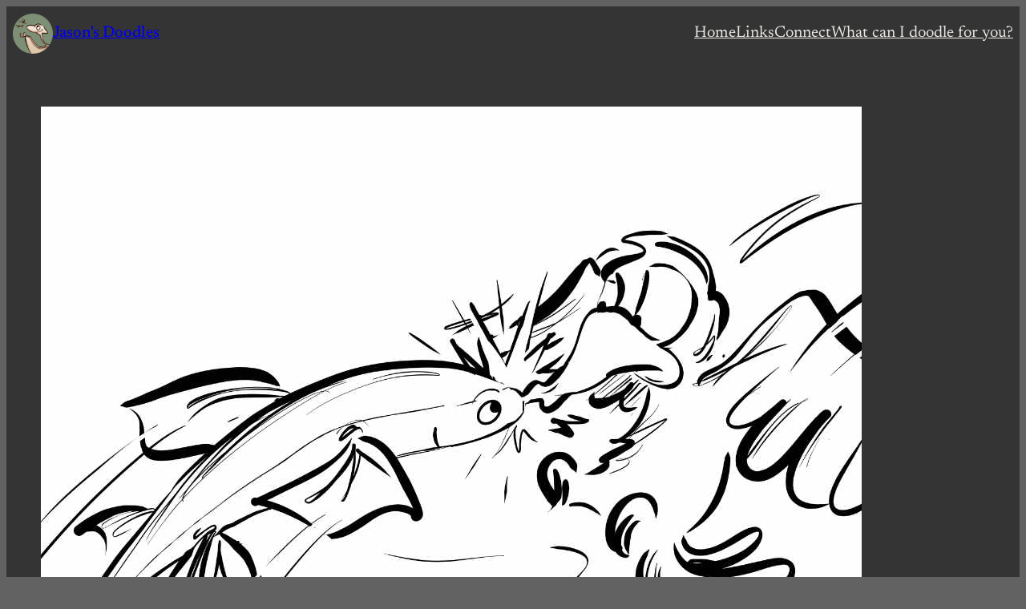

--- FILE ---
content_type: text/html; charset=UTF-8
request_url: https://jasonsdoodles.com/2021/10/17/flying-fish/
body_size: 20653
content:
<!DOCTYPE html>
<html lang="en-US">
<head>
	<meta charset="UTF-8" />
	<meta name="viewport" content="width=device-width, initial-scale=1" />
<meta name='robots' content='index, follow, max-image-preview:large, max-snippet:-1, max-video-preview:-1' />

	<!-- This site is optimized with the Yoast SEO plugin v26.3 - https://yoast.com/wordpress/plugins/seo/ -->
	<link rel="canonical" href="https://jasonsdoodles.com/2021/10/17/flying-fish/" />
	<meta property="og:locale" content="en_US" />
	<meta property="og:type" content="article" />
	<meta property="og:title" content="Flying Fish - Jason&#039;s Doodles" />
	<meta property="og:description" content="Inktober the 17th: Collide Apparently a school of flying fish sometimes jumps out of the water and glides in the air together. It&#8217;d be cool to see that. it would also be cool to try and time that and ride those scaley little boogers like a surf board. If I were president of the ocean, [&hellip;]" />
	<meta property="og:url" content="https://jasonsdoodles.com/2021/10/17/flying-fish/" />
	<meta property="og:site_name" content="Jason&#039;s Doodles" />
	<meta property="article:published_time" content="2021-10-18T00:01:00+00:00" />
	<meta property="og:image" content="https://jasonsdoodles.com/wp-content/uploads/2021/09/Flying-Fish-Meets-Bird.jpg" />
	<meta property="og:image:width" content="1500" />
	<meta property="og:image:height" content="1200" />
	<meta property="og:image:type" content="image/jpeg" />
	<meta name="author" content="Jason Arsenault" />
	<meta name="twitter:card" content="summary_large_image" />
	<meta name="twitter:label1" content="Written by" />
	<meta name="twitter:data1" content="Jason Arsenault" />
	<script type="application/ld+json" class="yoast-schema-graph">{"@context":"https://schema.org","@graph":[{"@type":"Article","@id":"https://jasonsdoodles.com/2021/10/17/flying-fish/#article","isPartOf":{"@id":"https://jasonsdoodles.com/2021/10/17/flying-fish/"},"author":{"name":"Jason Arsenault","@id":"https://jasonsdoodles.com/#/schema/person/aafbd44bd60f78f017c5f7b523bac857"},"headline":"Flying Fish","datePublished":"2021-10-18T00:01:00+00:00","mainEntityOfPage":{"@id":"https://jasonsdoodles.com/2021/10/17/flying-fish/"},"wordCount":64,"commentCount":0,"publisher":{"@id":"https://jasonsdoodles.com/#/schema/person/aafbd44bd60f78f017c5f7b523bac857"},"image":{"@id":"https://jasonsdoodles.com/2021/10/17/flying-fish/#primaryimage"},"thumbnailUrl":"https://jasonsdoodles.com/wp-content/uploads/2021/09/Flying-Fish-Meets-Bird.jpg","keywords":["animals","bird","fish","inktober","inktober2021"],"articleSection":["Humor","Sketchbook"],"inLanguage":"en-US","potentialAction":[{"@type":"CommentAction","name":"Comment","target":["https://jasonsdoodles.com/2021/10/17/flying-fish/#respond"]}]},{"@type":"WebPage","@id":"https://jasonsdoodles.com/2021/10/17/flying-fish/","url":"https://jasonsdoodles.com/2021/10/17/flying-fish/","name":"Flying Fish - Jason&#039;s Doodles","isPartOf":{"@id":"https://jasonsdoodles.com/#website"},"primaryImageOfPage":{"@id":"https://jasonsdoodles.com/2021/10/17/flying-fish/#primaryimage"},"image":{"@id":"https://jasonsdoodles.com/2021/10/17/flying-fish/#primaryimage"},"thumbnailUrl":"https://jasonsdoodles.com/wp-content/uploads/2021/09/Flying-Fish-Meets-Bird.jpg","datePublished":"2021-10-18T00:01:00+00:00","breadcrumb":{"@id":"https://jasonsdoodles.com/2021/10/17/flying-fish/#breadcrumb"},"inLanguage":"en-US","potentialAction":[{"@type":"ReadAction","target":["https://jasonsdoodles.com/2021/10/17/flying-fish/"]}]},{"@type":"ImageObject","inLanguage":"en-US","@id":"https://jasonsdoodles.com/2021/10/17/flying-fish/#primaryimage","url":"https://jasonsdoodles.com/wp-content/uploads/2021/09/Flying-Fish-Meets-Bird.jpg","contentUrl":"https://jasonsdoodles.com/wp-content/uploads/2021/09/Flying-Fish-Meets-Bird.jpg","width":1500,"height":1200},{"@type":"BreadcrumbList","@id":"https://jasonsdoodles.com/2021/10/17/flying-fish/#breadcrumb","itemListElement":[{"@type":"ListItem","position":1,"name":"Home","item":"https://jasonsdoodles.com/"},{"@type":"ListItem","position":2,"name":"Posts","item":"https://jasonsdoodles.com/posts/"},{"@type":"ListItem","position":3,"name":"Flying Fish"}]},{"@type":"WebSite","@id":"https://jasonsdoodles.com/#website","url":"https://jasonsdoodles.com/","name":"Jason&#039;s Doodles","description":"Art by Jason Arsenault","publisher":{"@id":"https://jasonsdoodles.com/#/schema/person/aafbd44bd60f78f017c5f7b523bac857"},"potentialAction":[{"@type":"SearchAction","target":{"@type":"EntryPoint","urlTemplate":"https://jasonsdoodles.com/?s={search_term_string}"},"query-input":{"@type":"PropertyValueSpecification","valueRequired":true,"valueName":"search_term_string"}}],"inLanguage":"en-US"},{"@type":["Person","Organization"],"@id":"https://jasonsdoodles.com/#/schema/person/aafbd44bd60f78f017c5f7b523bac857","name":"Jason Arsenault","image":{"@type":"ImageObject","inLanguage":"en-US","@id":"https://jasonsdoodles.com/#/schema/person/image/","url":"https://jasonsdoodles.com/wp-content/uploads/2022/12/slice1.png","contentUrl":"https://jasonsdoodles.com/wp-content/uploads/2022/12/slice1.png","width":250,"height":250,"caption":"Jason Arsenault"},"logo":{"@id":"https://jasonsdoodles.com/#/schema/person/image/"},"sameAs":["https://www.jasonsdoodles.com"],"url":"https://jasonsdoodles.com/author/jaarsenault/"}]}</script>
	<!-- / Yoast SEO plugin. -->


<title>Flying Fish - Jason&#039;s Doodles</title>
<link rel='dns-prefetch' href='//stats.wp.com' />
<link rel="alternate" type="application/rss+xml" title="Jason&#039;s Doodles &raquo; Feed" href="https://jasonsdoodles.com/feed/" />
<link rel="alternate" type="application/rss+xml" title="Jason&#039;s Doodles &raquo; Comments Feed" href="https://jasonsdoodles.com/comments/feed/" />
<link rel="alternate" type="application/rss+xml" title="Jason&#039;s Doodles &raquo; Flying Fish Comments Feed" href="https://jasonsdoodles.com/2021/10/17/flying-fish/feed/" />
<link rel="alternate" title="oEmbed (JSON)" type="application/json+oembed" href="https://jasonsdoodles.com/wp-json/oembed/1.0/embed?url=https%3A%2F%2Fjasonsdoodles.com%2F2021%2F10%2F17%2Fflying-fish%2F" />
<link rel="alternate" title="oEmbed (XML)" type="text/xml+oembed" href="https://jasonsdoodles.com/wp-json/oembed/1.0/embed?url=https%3A%2F%2Fjasonsdoodles.com%2F2021%2F10%2F17%2Fflying-fish%2F&#038;format=xml" />
<style id='wp-img-auto-sizes-contain-inline-css'>
img:is([sizes=auto i],[sizes^="auto," i]){contain-intrinsic-size:3000px 1500px}
/*# sourceURL=wp-img-auto-sizes-contain-inline-css */
</style>

<link rel='stylesheet' id='jetpack_related-posts-css' href='https://jasonsdoodles.com/wp-content/plugins/jetpack/modules/related-posts/related-posts.css?ver=20240116' media='all' />
<style id='wp-block-site-logo-inline-css'>
.wp-block-site-logo{box-sizing:border-box;line-height:0}.wp-block-site-logo a{display:inline-block;line-height:0}.wp-block-site-logo.is-default-size img{height:auto;width:120px}.wp-block-site-logo img{height:auto;max-width:100%}.wp-block-site-logo a,.wp-block-site-logo img{border-radius:inherit}.wp-block-site-logo.aligncenter{margin-left:auto;margin-right:auto;text-align:center}:root :where(.wp-block-site-logo.is-style-rounded){border-radius:9999px}
/*# sourceURL=https://jasonsdoodles.com/wp-includes/blocks/site-logo/style.min.css */
</style>
<style id='wp-block-site-title-inline-css'>
.wp-block-site-title{box-sizing:border-box}.wp-block-site-title :where(a){color:inherit;font-family:inherit;font-size:inherit;font-style:inherit;font-weight:inherit;letter-spacing:inherit;line-height:inherit;text-decoration:inherit}
/*# sourceURL=https://jasonsdoodles.com/wp-includes/blocks/site-title/style.min.css */
</style>
<style id='wp-block-group-inline-css'>
.wp-block-group{box-sizing:border-box}:where(.wp-block-group.wp-block-group-is-layout-constrained){position:relative}
/*# sourceURL=https://jasonsdoodles.com/wp-includes/blocks/group/style.min.css */
</style>
<style id='wp-block-navigation-link-inline-css'>
.wp-block-navigation .wp-block-navigation-item__label{overflow-wrap:break-word}.wp-block-navigation .wp-block-navigation-item__description{display:none}.link-ui-tools{outline:1px solid #f0f0f0;padding:8px}.link-ui-block-inserter{padding-top:8px}.link-ui-block-inserter__back{margin-left:8px;text-transform:uppercase}
/*# sourceURL=https://jasonsdoodles.com/wp-includes/blocks/navigation-link/style.min.css */
</style>
<link rel='stylesheet' id='wp-block-navigation-css' href='https://jasonsdoodles.com/wp-includes/blocks/navigation/style.min.css?ver=6.9' media='all' />
<style id='wp-block-post-featured-image-inline-css'>
.wp-block-post-featured-image{margin-left:0;margin-right:0}.wp-block-post-featured-image a{display:block;height:100%}.wp-block-post-featured-image :where(img){box-sizing:border-box;height:auto;max-width:100%;vertical-align:bottom;width:100%}.wp-block-post-featured-image.alignfull img,.wp-block-post-featured-image.alignwide img{width:100%}.wp-block-post-featured-image .wp-block-post-featured-image__overlay.has-background-dim{background-color:#000;inset:0;position:absolute}.wp-block-post-featured-image{position:relative}.wp-block-post-featured-image .wp-block-post-featured-image__overlay.has-background-gradient{background-color:initial}.wp-block-post-featured-image .wp-block-post-featured-image__overlay.has-background-dim-0{opacity:0}.wp-block-post-featured-image .wp-block-post-featured-image__overlay.has-background-dim-10{opacity:.1}.wp-block-post-featured-image .wp-block-post-featured-image__overlay.has-background-dim-20{opacity:.2}.wp-block-post-featured-image .wp-block-post-featured-image__overlay.has-background-dim-30{opacity:.3}.wp-block-post-featured-image .wp-block-post-featured-image__overlay.has-background-dim-40{opacity:.4}.wp-block-post-featured-image .wp-block-post-featured-image__overlay.has-background-dim-50{opacity:.5}.wp-block-post-featured-image .wp-block-post-featured-image__overlay.has-background-dim-60{opacity:.6}.wp-block-post-featured-image .wp-block-post-featured-image__overlay.has-background-dim-70{opacity:.7}.wp-block-post-featured-image .wp-block-post-featured-image__overlay.has-background-dim-80{opacity:.8}.wp-block-post-featured-image .wp-block-post-featured-image__overlay.has-background-dim-90{opacity:.9}.wp-block-post-featured-image .wp-block-post-featured-image__overlay.has-background-dim-100{opacity:1}.wp-block-post-featured-image:where(.alignleft,.alignright){width:100%}
/*# sourceURL=https://jasonsdoodles.com/wp-includes/blocks/post-featured-image/style.min.css */
</style>
<style id='wp-block-post-terms-inline-css'>
.wp-block-post-terms{box-sizing:border-box}.wp-block-post-terms .wp-block-post-terms__separator{white-space:pre-wrap}
/*# sourceURL=https://jasonsdoodles.com/wp-includes/blocks/post-terms/style.min.css */
</style>
<style id='wp-block-post-title-inline-css'>
.wp-block-post-title{box-sizing:border-box;word-break:break-word}.wp-block-post-title :where(a){display:inline-block;font-family:inherit;font-size:inherit;font-style:inherit;font-weight:inherit;letter-spacing:inherit;line-height:inherit;text-decoration:inherit}
/*# sourceURL=https://jasonsdoodles.com/wp-includes/blocks/post-title/style.min.css */
</style>
<style id='wp-block-post-date-inline-css'>
.wp-block-post-date{box-sizing:border-box}
/*# sourceURL=https://jasonsdoodles.com/wp-includes/blocks/post-date/style.min.css */
</style>
<style id='wp-block-paragraph-inline-css'>
.is-small-text{font-size:.875em}.is-regular-text{font-size:1em}.is-large-text{font-size:2.25em}.is-larger-text{font-size:3em}.has-drop-cap:not(:focus):first-letter{float:left;font-size:8.4em;font-style:normal;font-weight:100;line-height:.68;margin:.05em .1em 0 0;text-transform:uppercase}body.rtl .has-drop-cap:not(:focus):first-letter{float:none;margin-left:.1em}p.has-drop-cap.has-background{overflow:hidden}:root :where(p.has-background){padding:1.25em 2.375em}:where(p.has-text-color:not(.has-link-color)) a{color:inherit}p.has-text-align-left[style*="writing-mode:vertical-lr"],p.has-text-align-right[style*="writing-mode:vertical-rl"]{rotate:180deg}
/*# sourceURL=https://jasonsdoodles.com/wp-includes/blocks/paragraph/style.min.css */
</style>
<style id='wp-block-post-content-inline-css'>
.wp-block-post-content{display:flow-root}
/*# sourceURL=https://jasonsdoodles.com/wp-includes/blocks/post-content/style.min.css */
</style>
<style id='wp-block-post-navigation-link-inline-css'>
.wp-block-post-navigation-link .wp-block-post-navigation-link__arrow-previous{display:inline-block;margin-right:1ch}.wp-block-post-navigation-link .wp-block-post-navigation-link__arrow-previous:not(.is-arrow-chevron){transform:scaleX(1)}.wp-block-post-navigation-link .wp-block-post-navigation-link__arrow-next{display:inline-block;margin-left:1ch}.wp-block-post-navigation-link .wp-block-post-navigation-link__arrow-next:not(.is-arrow-chevron){transform:scaleX(1)}.wp-block-post-navigation-link.has-text-align-left[style*="writing-mode: vertical-lr"],.wp-block-post-navigation-link.has-text-align-right[style*="writing-mode: vertical-rl"]{rotate:180deg}
/*# sourceURL=https://jasonsdoodles.com/wp-includes/blocks/post-navigation-link/style.min.css */
</style>
<style id='wp-block-separator-inline-css'>
@charset "UTF-8";.wp-block-separator{border:none;border-top:2px solid}:root :where(.wp-block-separator.is-style-dots){height:auto;line-height:1;text-align:center}:root :where(.wp-block-separator.is-style-dots):before{color:currentColor;content:"···";font-family:serif;font-size:1.5em;letter-spacing:2em;padding-left:2em}.wp-block-separator.is-style-dots{background:none!important;border:none!important}
/*# sourceURL=https://jasonsdoodles.com/wp-includes/blocks/separator/style.min.css */
</style>
<style id='wp-block-post-comments-form-inline-css'>
:where(.wp-block-post-comments-form input:not([type=submit])),:where(.wp-block-post-comments-form textarea){border:1px solid #949494;font-family:inherit;font-size:1em}:where(.wp-block-post-comments-form input:where(:not([type=submit]):not([type=checkbox]))),:where(.wp-block-post-comments-form textarea){padding:calc(.667em + 2px)}.wp-block-post-comments-form{box-sizing:border-box}.wp-block-post-comments-form[style*=font-weight] :where(.comment-reply-title){font-weight:inherit}.wp-block-post-comments-form[style*=font-family] :where(.comment-reply-title){font-family:inherit}.wp-block-post-comments-form[class*=-font-size] :where(.comment-reply-title),.wp-block-post-comments-form[style*=font-size] :where(.comment-reply-title){font-size:inherit}.wp-block-post-comments-form[style*=line-height] :where(.comment-reply-title){line-height:inherit}.wp-block-post-comments-form[style*=font-style] :where(.comment-reply-title){font-style:inherit}.wp-block-post-comments-form[style*=letter-spacing] :where(.comment-reply-title){letter-spacing:inherit}.wp-block-post-comments-form :where(input[type=submit]){box-shadow:none;cursor:pointer;display:inline-block;overflow-wrap:break-word;text-align:center}.wp-block-post-comments-form .comment-form input:not([type=submit]):not([type=checkbox]):not([type=hidden]),.wp-block-post-comments-form .comment-form textarea{box-sizing:border-box;display:block;width:100%}.wp-block-post-comments-form .comment-form-author label,.wp-block-post-comments-form .comment-form-email label,.wp-block-post-comments-form .comment-form-url label{display:block;margin-bottom:.25em}.wp-block-post-comments-form .comment-form-cookies-consent{display:flex;gap:.25em}.wp-block-post-comments-form .comment-form-cookies-consent #wp-comment-cookies-consent{margin-top:.35em}.wp-block-post-comments-form .comment-reply-title{margin-bottom:0}.wp-block-post-comments-form .comment-reply-title :where(small){font-size:var(--wp--preset--font-size--medium,smaller);margin-left:.5em}
/*# sourceURL=https://jasonsdoodles.com/wp-includes/blocks/post-comments-form/style.min.css */
</style>
<style id='wp-block-buttons-inline-css'>
.wp-block-buttons{box-sizing:border-box}.wp-block-buttons.is-vertical{flex-direction:column}.wp-block-buttons.is-vertical>.wp-block-button:last-child{margin-bottom:0}.wp-block-buttons>.wp-block-button{display:inline-block;margin:0}.wp-block-buttons.is-content-justification-left{justify-content:flex-start}.wp-block-buttons.is-content-justification-left.is-vertical{align-items:flex-start}.wp-block-buttons.is-content-justification-center{justify-content:center}.wp-block-buttons.is-content-justification-center.is-vertical{align-items:center}.wp-block-buttons.is-content-justification-right{justify-content:flex-end}.wp-block-buttons.is-content-justification-right.is-vertical{align-items:flex-end}.wp-block-buttons.is-content-justification-space-between{justify-content:space-between}.wp-block-buttons.aligncenter{text-align:center}.wp-block-buttons:not(.is-content-justification-space-between,.is-content-justification-right,.is-content-justification-left,.is-content-justification-center) .wp-block-button.aligncenter{margin-left:auto;margin-right:auto;width:100%}.wp-block-buttons[style*=text-decoration] .wp-block-button,.wp-block-buttons[style*=text-decoration] .wp-block-button__link{text-decoration:inherit}.wp-block-buttons.has-custom-font-size .wp-block-button__link{font-size:inherit}.wp-block-buttons .wp-block-button__link{width:100%}.wp-block-button.aligncenter{text-align:center}
/*# sourceURL=https://jasonsdoodles.com/wp-includes/blocks/buttons/style.min.css */
</style>
<style id='wp-block-button-inline-css'>
.wp-block-button__link{align-content:center;box-sizing:border-box;cursor:pointer;display:inline-block;height:100%;text-align:center;word-break:break-word}.wp-block-button__link.aligncenter{text-align:center}.wp-block-button__link.alignright{text-align:right}:where(.wp-block-button__link){border-radius:9999px;box-shadow:none;padding:calc(.667em + 2px) calc(1.333em + 2px);text-decoration:none}.wp-block-button[style*=text-decoration] .wp-block-button__link{text-decoration:inherit}.wp-block-buttons>.wp-block-button.has-custom-width{max-width:none}.wp-block-buttons>.wp-block-button.has-custom-width .wp-block-button__link{width:100%}.wp-block-buttons>.wp-block-button.has-custom-font-size .wp-block-button__link{font-size:inherit}.wp-block-buttons>.wp-block-button.wp-block-button__width-25{width:calc(25% - var(--wp--style--block-gap, .5em)*.75)}.wp-block-buttons>.wp-block-button.wp-block-button__width-50{width:calc(50% - var(--wp--style--block-gap, .5em)*.5)}.wp-block-buttons>.wp-block-button.wp-block-button__width-75{width:calc(75% - var(--wp--style--block-gap, .5em)*.25)}.wp-block-buttons>.wp-block-button.wp-block-button__width-100{flex-basis:100%;width:100%}.wp-block-buttons.is-vertical>.wp-block-button.wp-block-button__width-25{width:25%}.wp-block-buttons.is-vertical>.wp-block-button.wp-block-button__width-50{width:50%}.wp-block-buttons.is-vertical>.wp-block-button.wp-block-button__width-75{width:75%}.wp-block-button.is-style-squared,.wp-block-button__link.wp-block-button.is-style-squared{border-radius:0}.wp-block-button.no-border-radius,.wp-block-button__link.no-border-radius{border-radius:0!important}:root :where(.wp-block-button .wp-block-button__link.is-style-outline),:root :where(.wp-block-button.is-style-outline>.wp-block-button__link){border:2px solid;padding:.667em 1.333em}:root :where(.wp-block-button .wp-block-button__link.is-style-outline:not(.has-text-color)),:root :where(.wp-block-button.is-style-outline>.wp-block-button__link:not(.has-text-color)){color:currentColor}:root :where(.wp-block-button .wp-block-button__link.is-style-outline:not(.has-background)),:root :where(.wp-block-button.is-style-outline>.wp-block-button__link:not(.has-background)){background-color:initial;background-image:none}
/*# sourceURL=https://jasonsdoodles.com/wp-includes/blocks/button/style.min.css */
</style>
<style id='wp-block-comments-inline-css'>
.wp-block-post-comments{box-sizing:border-box}.wp-block-post-comments .alignleft{float:left}.wp-block-post-comments .alignright{float:right}.wp-block-post-comments .navigation:after{clear:both;content:"";display:table}.wp-block-post-comments .commentlist{clear:both;list-style:none;margin:0;padding:0}.wp-block-post-comments .commentlist .comment{min-height:2.25em;padding-left:3.25em}.wp-block-post-comments .commentlist .comment p{font-size:1em;line-height:1.8;margin:1em 0}.wp-block-post-comments .commentlist .children{list-style:none;margin:0;padding:0}.wp-block-post-comments .comment-author{line-height:1.5}.wp-block-post-comments .comment-author .avatar{border-radius:1.5em;display:block;float:left;height:2.5em;margin-right:.75em;margin-top:.5em;width:2.5em}.wp-block-post-comments .comment-author cite{font-style:normal}.wp-block-post-comments .comment-meta{font-size:.875em;line-height:1.5}.wp-block-post-comments .comment-meta b{font-weight:400}.wp-block-post-comments .comment-meta .comment-awaiting-moderation{display:block;margin-bottom:1em;margin-top:1em}.wp-block-post-comments .comment-body .commentmetadata{font-size:.875em}.wp-block-post-comments .comment-form-author label,.wp-block-post-comments .comment-form-comment label,.wp-block-post-comments .comment-form-email label,.wp-block-post-comments .comment-form-url label{display:block;margin-bottom:.25em}.wp-block-post-comments .comment-form input:not([type=submit]):not([type=checkbox]),.wp-block-post-comments .comment-form textarea{box-sizing:border-box;display:block;width:100%}.wp-block-post-comments .comment-form-cookies-consent{display:flex;gap:.25em}.wp-block-post-comments .comment-form-cookies-consent #wp-comment-cookies-consent{margin-top:.35em}.wp-block-post-comments .comment-reply-title{margin-bottom:0}.wp-block-post-comments .comment-reply-title :where(small){font-size:var(--wp--preset--font-size--medium,smaller);margin-left:.5em}.wp-block-post-comments .reply{font-size:.875em;margin-bottom:1.4em}.wp-block-post-comments input:not([type=submit]),.wp-block-post-comments textarea{border:1px solid #949494;font-family:inherit;font-size:1em}.wp-block-post-comments input:not([type=submit]):not([type=checkbox]),.wp-block-post-comments textarea{padding:calc(.667em + 2px)}:where(.wp-block-post-comments input[type=submit]){border:none}.wp-block-comments{box-sizing:border-box}
/*# sourceURL=https://jasonsdoodles.com/wp-includes/blocks/comments/style.min.css */
</style>
<style id='wp-block-columns-inline-css'>
.wp-block-columns{box-sizing:border-box;display:flex;flex-wrap:wrap!important}@media (min-width:782px){.wp-block-columns{flex-wrap:nowrap!important}}.wp-block-columns{align-items:normal!important}.wp-block-columns.are-vertically-aligned-top{align-items:flex-start}.wp-block-columns.are-vertically-aligned-center{align-items:center}.wp-block-columns.are-vertically-aligned-bottom{align-items:flex-end}@media (max-width:781px){.wp-block-columns:not(.is-not-stacked-on-mobile)>.wp-block-column{flex-basis:100%!important}}@media (min-width:782px){.wp-block-columns:not(.is-not-stacked-on-mobile)>.wp-block-column{flex-basis:0;flex-grow:1}.wp-block-columns:not(.is-not-stacked-on-mobile)>.wp-block-column[style*=flex-basis]{flex-grow:0}}.wp-block-columns.is-not-stacked-on-mobile{flex-wrap:nowrap!important}.wp-block-columns.is-not-stacked-on-mobile>.wp-block-column{flex-basis:0;flex-grow:1}.wp-block-columns.is-not-stacked-on-mobile>.wp-block-column[style*=flex-basis]{flex-grow:0}:where(.wp-block-columns){margin-bottom:1.75em}:where(.wp-block-columns.has-background){padding:1.25em 2.375em}.wp-block-column{flex-grow:1;min-width:0;overflow-wrap:break-word;word-break:break-word}.wp-block-column.is-vertically-aligned-top{align-self:flex-start}.wp-block-column.is-vertically-aligned-center{align-self:center}.wp-block-column.is-vertically-aligned-bottom{align-self:flex-end}.wp-block-column.is-vertically-aligned-stretch{align-self:stretch}.wp-block-column.is-vertically-aligned-bottom,.wp-block-column.is-vertically-aligned-center,.wp-block-column.is-vertically-aligned-top{width:100%}
/*# sourceURL=https://jasonsdoodles.com/wp-includes/blocks/columns/style.min.css */
</style>
<style id='wp-block-heading-inline-css'>
h1:where(.wp-block-heading).has-background,h2:where(.wp-block-heading).has-background,h3:where(.wp-block-heading).has-background,h4:where(.wp-block-heading).has-background,h5:where(.wp-block-heading).has-background,h6:where(.wp-block-heading).has-background{padding:1.25em 2.375em}h1.has-text-align-left[style*=writing-mode]:where([style*=vertical-lr]),h1.has-text-align-right[style*=writing-mode]:where([style*=vertical-rl]),h2.has-text-align-left[style*=writing-mode]:where([style*=vertical-lr]),h2.has-text-align-right[style*=writing-mode]:where([style*=vertical-rl]),h3.has-text-align-left[style*=writing-mode]:where([style*=vertical-lr]),h3.has-text-align-right[style*=writing-mode]:where([style*=vertical-rl]),h4.has-text-align-left[style*=writing-mode]:where([style*=vertical-lr]),h4.has-text-align-right[style*=writing-mode]:where([style*=vertical-rl]),h5.has-text-align-left[style*=writing-mode]:where([style*=vertical-lr]),h5.has-text-align-right[style*=writing-mode]:where([style*=vertical-rl]),h6.has-text-align-left[style*=writing-mode]:where([style*=vertical-lr]),h6.has-text-align-right[style*=writing-mode]:where([style*=vertical-rl]){rotate:180deg}
/*# sourceURL=https://jasonsdoodles.com/wp-includes/blocks/heading/style.min.css */
</style>
<style id='wp-block-post-author-name-inline-css'>
.wp-block-post-author-name{box-sizing:border-box}
/*# sourceURL=https://jasonsdoodles.com/wp-includes/blocks/post-author-name/style.min.css */
</style>
<style id='wp-block-post-template-inline-css'>
.wp-block-post-template{box-sizing:border-box;list-style:none;margin-bottom:0;margin-top:0;max-width:100%;padding:0}.wp-block-post-template.is-flex-container{display:flex;flex-direction:row;flex-wrap:wrap;gap:1.25em}.wp-block-post-template.is-flex-container>li{margin:0;width:100%}@media (min-width:600px){.wp-block-post-template.is-flex-container.is-flex-container.columns-2>li{width:calc(50% - .625em)}.wp-block-post-template.is-flex-container.is-flex-container.columns-3>li{width:calc(33.33333% - .83333em)}.wp-block-post-template.is-flex-container.is-flex-container.columns-4>li{width:calc(25% - .9375em)}.wp-block-post-template.is-flex-container.is-flex-container.columns-5>li{width:calc(20% - 1em)}.wp-block-post-template.is-flex-container.is-flex-container.columns-6>li{width:calc(16.66667% - 1.04167em)}}@media (max-width:600px){.wp-block-post-template-is-layout-grid.wp-block-post-template-is-layout-grid.wp-block-post-template-is-layout-grid.wp-block-post-template-is-layout-grid{grid-template-columns:1fr}}.wp-block-post-template-is-layout-constrained>li>.alignright,.wp-block-post-template-is-layout-flow>li>.alignright{float:right;margin-inline-end:0;margin-inline-start:2em}.wp-block-post-template-is-layout-constrained>li>.alignleft,.wp-block-post-template-is-layout-flow>li>.alignleft{float:left;margin-inline-end:2em;margin-inline-start:0}.wp-block-post-template-is-layout-constrained>li>.aligncenter,.wp-block-post-template-is-layout-flow>li>.aligncenter{margin-inline-end:auto;margin-inline-start:auto}
/*# sourceURL=https://jasonsdoodles.com/wp-includes/blocks/post-template/style.min.css */
</style>
<style id='wp-block-search-inline-css'>
.wp-block-search__button{margin-left:10px;word-break:normal}.wp-block-search__button.has-icon{line-height:0}.wp-block-search__button svg{height:1.25em;min-height:24px;min-width:24px;width:1.25em;fill:currentColor;vertical-align:text-bottom}:where(.wp-block-search__button){border:1px solid #ccc;padding:6px 10px}.wp-block-search__inside-wrapper{display:flex;flex:auto;flex-wrap:nowrap;max-width:100%}.wp-block-search__label{width:100%}.wp-block-search.wp-block-search__button-only .wp-block-search__button{box-sizing:border-box;display:flex;flex-shrink:0;justify-content:center;margin-left:0;max-width:100%}.wp-block-search.wp-block-search__button-only .wp-block-search__inside-wrapper{min-width:0!important;transition-property:width}.wp-block-search.wp-block-search__button-only .wp-block-search__input{flex-basis:100%;transition-duration:.3s}.wp-block-search.wp-block-search__button-only.wp-block-search__searchfield-hidden,.wp-block-search.wp-block-search__button-only.wp-block-search__searchfield-hidden .wp-block-search__inside-wrapper{overflow:hidden}.wp-block-search.wp-block-search__button-only.wp-block-search__searchfield-hidden .wp-block-search__input{border-left-width:0!important;border-right-width:0!important;flex-basis:0;flex-grow:0;margin:0;min-width:0!important;padding-left:0!important;padding-right:0!important;width:0!important}:where(.wp-block-search__input){appearance:none;border:1px solid #949494;flex-grow:1;font-family:inherit;font-size:inherit;font-style:inherit;font-weight:inherit;letter-spacing:inherit;line-height:inherit;margin-left:0;margin-right:0;min-width:3rem;padding:8px;text-decoration:unset!important;text-transform:inherit}:where(.wp-block-search__button-inside .wp-block-search__inside-wrapper){background-color:#fff;border:1px solid #949494;box-sizing:border-box;padding:4px}:where(.wp-block-search__button-inside .wp-block-search__inside-wrapper) .wp-block-search__input{border:none;border-radius:0;padding:0 4px}:where(.wp-block-search__button-inside .wp-block-search__inside-wrapper) .wp-block-search__input:focus{outline:none}:where(.wp-block-search__button-inside .wp-block-search__inside-wrapper) :where(.wp-block-search__button){padding:4px 8px}.wp-block-search.aligncenter .wp-block-search__inside-wrapper{margin:auto}.wp-block[data-align=right] .wp-block-search.wp-block-search__button-only .wp-block-search__inside-wrapper{float:right}
/*# sourceURL=https://jasonsdoodles.com/wp-includes/blocks/search/style.min.css */
</style>
<link rel='stylesheet' id='kadence-blocks-icon-css' href='https://jasonsdoodles.com/wp-content/plugins/kadence-blocks/dist/style-blocks-icon.css?ver=3.5.27' media='all' />
<style id='wp-emoji-styles-inline-css'>

	img.wp-smiley, img.emoji {
		display: inline !important;
		border: none !important;
		box-shadow: none !important;
		height: 1em !important;
		width: 1em !important;
		margin: 0 0.07em !important;
		vertical-align: -0.1em !important;
		background: none !important;
		padding: 0 !important;
	}
/*# sourceURL=wp-emoji-styles-inline-css */
</style>
<style id='wp-block-library-inline-css'>
:root{--wp-block-synced-color:#7a00df;--wp-block-synced-color--rgb:122,0,223;--wp-bound-block-color:var(--wp-block-synced-color);--wp-editor-canvas-background:#ddd;--wp-admin-theme-color:#007cba;--wp-admin-theme-color--rgb:0,124,186;--wp-admin-theme-color-darker-10:#006ba1;--wp-admin-theme-color-darker-10--rgb:0,107,160.5;--wp-admin-theme-color-darker-20:#005a87;--wp-admin-theme-color-darker-20--rgb:0,90,135;--wp-admin-border-width-focus:2px}@media (min-resolution:192dpi){:root{--wp-admin-border-width-focus:1.5px}}.wp-element-button{cursor:pointer}:root .has-very-light-gray-background-color{background-color:#eee}:root .has-very-dark-gray-background-color{background-color:#313131}:root .has-very-light-gray-color{color:#eee}:root .has-very-dark-gray-color{color:#313131}:root .has-vivid-green-cyan-to-vivid-cyan-blue-gradient-background{background:linear-gradient(135deg,#00d084,#0693e3)}:root .has-purple-crush-gradient-background{background:linear-gradient(135deg,#34e2e4,#4721fb 50%,#ab1dfe)}:root .has-hazy-dawn-gradient-background{background:linear-gradient(135deg,#faaca8,#dad0ec)}:root .has-subdued-olive-gradient-background{background:linear-gradient(135deg,#fafae1,#67a671)}:root .has-atomic-cream-gradient-background{background:linear-gradient(135deg,#fdd79a,#004a59)}:root .has-nightshade-gradient-background{background:linear-gradient(135deg,#330968,#31cdcf)}:root .has-midnight-gradient-background{background:linear-gradient(135deg,#020381,#2874fc)}:root{--wp--preset--font-size--normal:16px;--wp--preset--font-size--huge:42px}.has-regular-font-size{font-size:1em}.has-larger-font-size{font-size:2.625em}.has-normal-font-size{font-size:var(--wp--preset--font-size--normal)}.has-huge-font-size{font-size:var(--wp--preset--font-size--huge)}.has-text-align-center{text-align:center}.has-text-align-left{text-align:left}.has-text-align-right{text-align:right}.has-fit-text{white-space:nowrap!important}#end-resizable-editor-section{display:none}.aligncenter{clear:both}.items-justified-left{justify-content:flex-start}.items-justified-center{justify-content:center}.items-justified-right{justify-content:flex-end}.items-justified-space-between{justify-content:space-between}.screen-reader-text{border:0;clip-path:inset(50%);height:1px;margin:-1px;overflow:hidden;padding:0;position:absolute;width:1px;word-wrap:normal!important}.screen-reader-text:focus{background-color:#ddd;clip-path:none;color:#444;display:block;font-size:1em;height:auto;left:5px;line-height:normal;padding:15px 23px 14px;text-decoration:none;top:5px;width:auto;z-index:100000}html :where(.has-border-color){border-style:solid}html :where([style*=border-top-color]){border-top-style:solid}html :where([style*=border-right-color]){border-right-style:solid}html :where([style*=border-bottom-color]){border-bottom-style:solid}html :where([style*=border-left-color]){border-left-style:solid}html :where([style*=border-width]){border-style:solid}html :where([style*=border-top-width]){border-top-style:solid}html :where([style*=border-right-width]){border-right-style:solid}html :where([style*=border-bottom-width]){border-bottom-style:solid}html :where([style*=border-left-width]){border-left-style:solid}html :where(img[class*=wp-image-]){height:auto;max-width:100%}:where(figure){margin:0 0 1em}html :where(.is-position-sticky){--wp-admin--admin-bar--position-offset:var(--wp-admin--admin-bar--height,0px)}@media screen and (max-width:600px){html :where(.is-position-sticky){--wp-admin--admin-bar--position-offset:0px}}
/*# sourceURL=/wp-includes/css/dist/block-library/common.min.css */
</style>
<link rel='stylesheet' id='coblocks-extensions-css' href='https://jasonsdoodles.com/wp-content/plugins/coblocks/dist/style-coblocks-extensions.css?ver=3.1.16' media='all' />
<link rel='stylesheet' id='coblocks-animation-css' href='https://jasonsdoodles.com/wp-content/plugins/coblocks/dist/style-coblocks-animation.css?ver=2677611078ee87eb3b1c' media='all' />
<style id='global-styles-inline-css'>
:root{--wp--preset--aspect-ratio--square: 1;--wp--preset--aspect-ratio--4-3: 4/3;--wp--preset--aspect-ratio--3-4: 3/4;--wp--preset--aspect-ratio--3-2: 3/2;--wp--preset--aspect-ratio--2-3: 2/3;--wp--preset--aspect-ratio--16-9: 16/9;--wp--preset--aspect-ratio--9-16: 9/16;--wp--preset--color--black: #000000;--wp--preset--color--cyan-bluish-gray: #abb8c3;--wp--preset--color--white: #ffffff;--wp--preset--color--pale-pink: #f78da7;--wp--preset--color--vivid-red: #cf2e2e;--wp--preset--color--luminous-vivid-orange: #ff6900;--wp--preset--color--luminous-vivid-amber: #fcb900;--wp--preset--color--light-green-cyan: #7bdcb5;--wp--preset--color--vivid-green-cyan: #00d084;--wp--preset--color--pale-cyan-blue: #8ed1fc;--wp--preset--color--vivid-cyan-blue: #0693e3;--wp--preset--color--vivid-purple: #9b51e0;--wp--preset--color--base: #626262;--wp--preset--color--contrast: #343434;--wp--preset--color--primary: #d6ad07;--wp--preset--color--secondary: #dd6b20;--wp--preset--color--tertiary: #ebe9e5;--wp--preset--gradient--vivid-cyan-blue-to-vivid-purple: linear-gradient(135deg,rgb(6,147,227) 0%,rgb(155,81,224) 100%);--wp--preset--gradient--light-green-cyan-to-vivid-green-cyan: linear-gradient(135deg,rgb(122,220,180) 0%,rgb(0,208,130) 100%);--wp--preset--gradient--luminous-vivid-amber-to-luminous-vivid-orange: linear-gradient(135deg,rgb(252,185,0) 0%,rgb(255,105,0) 100%);--wp--preset--gradient--luminous-vivid-orange-to-vivid-red: linear-gradient(135deg,rgb(255,105,0) 0%,rgb(207,46,46) 100%);--wp--preset--gradient--very-light-gray-to-cyan-bluish-gray: linear-gradient(135deg,rgb(238,238,238) 0%,rgb(169,184,195) 100%);--wp--preset--gradient--cool-to-warm-spectrum: linear-gradient(135deg,rgb(74,234,220) 0%,rgb(151,120,209) 20%,rgb(207,42,186) 40%,rgb(238,44,130) 60%,rgb(251,105,98) 80%,rgb(254,248,76) 100%);--wp--preset--gradient--blush-light-purple: linear-gradient(135deg,rgb(255,206,236) 0%,rgb(152,150,240) 100%);--wp--preset--gradient--blush-bordeaux: linear-gradient(135deg,rgb(254,205,165) 0%,rgb(254,45,45) 50%,rgb(107,0,62) 100%);--wp--preset--gradient--luminous-dusk: linear-gradient(135deg,rgb(255,203,112) 0%,rgb(199,81,192) 50%,rgb(65,88,208) 100%);--wp--preset--gradient--pale-ocean: linear-gradient(135deg,rgb(255,245,203) 0%,rgb(182,227,212) 50%,rgb(51,167,181) 100%);--wp--preset--gradient--electric-grass: linear-gradient(135deg,rgb(202,248,128) 0%,rgb(113,206,126) 100%);--wp--preset--gradient--midnight: linear-gradient(135deg,rgb(2,3,129) 0%,rgb(40,116,252) 100%);--wp--preset--font-size--small: clamp(0.868rem, 0.868rem + ((1vw - 0.2rem) * 0.275), 1.042rem);--wp--preset--font-size--medium: clamp(1.042rem, 1.042rem + ((1vw - 0.2rem) * 0.329), 1.25rem);--wp--preset--font-size--large: clamp(1.25rem, 1.25rem + ((1vw - 0.2rem) * 0.395), 1.5rem);--wp--preset--font-size--x-large: clamp(1.5rem, 1.5rem + ((1vw - 0.2rem) * 0.474), 1.8rem);--wp--preset--font-size--x-small: 0.868rem;--wp--preset--font-size--xx-large: clamp(1.8rem, 1.8rem + ((1vw - 0.2rem) * 1.252), 2.592rem);--wp--preset--font-size--xxx-large: clamp(2.592rem, 2.592rem + ((1vw - 0.2rem) * 1.802), 3.732rem);--wp--preset--font-size--huge: clamp(2.592rem, 2.592rem + ((1vw - 0.2rem) * 2.983), 4.479rem);--wp--preset--font-family--system-font: -apple-system, BlinkMacSystemFont, 'Segoe UI', Roboto, Oxygen-Sans, Ubuntu, Cantarell, 'Helvetica Neue', sans-serif;--wp--preset--font-family--newsreader: Newsreader;--wp--preset--spacing--20: 0.44rem;--wp--preset--spacing--30: 0.5rem;--wp--preset--spacing--40: 1rem;--wp--preset--spacing--50: clamp(1.5rem, 2.2408964vw, 2.0rem);--wp--preset--spacing--60: clamp(2.0rem, 3.3613445vw, 3.0rem);--wp--preset--spacing--70: clamp(2.0rem, 4.4817927vw, 4.0rem);--wp--preset--spacing--80: clamp(3.0rem, 6.7226891vw, 6.0rem);--wp--preset--shadow--natural: 6px 6px 9px rgba(0, 0, 0, 0.2);--wp--preset--shadow--deep: 12px 12px 50px rgba(0, 0, 0, 0.4);--wp--preset--shadow--sharp: 6px 6px 0px rgba(0, 0, 0, 0.2);--wp--preset--shadow--outlined: 6px 6px 0px -3px rgb(255, 255, 255), 6px 6px rgb(0, 0, 0);--wp--preset--shadow--crisp: 6px 6px 0px rgb(0, 0, 0);}:root { --wp--style--global--content-size: 650px;--wp--style--global--wide-size: 1332px; }:where(body) { margin: 0; }.wp-site-blocks { padding-top: var(--wp--style--root--padding-top); padding-bottom: var(--wp--style--root--padding-bottom); }.has-global-padding { padding-right: var(--wp--style--root--padding-right); padding-left: var(--wp--style--root--padding-left); }.has-global-padding > .alignfull { margin-right: calc(var(--wp--style--root--padding-right) * -1); margin-left: calc(var(--wp--style--root--padding-left) * -1); }.has-global-padding :where(:not(.alignfull.is-layout-flow) > .has-global-padding:not(.wp-block-block, .alignfull)) { padding-right: 0; padding-left: 0; }.has-global-padding :where(:not(.alignfull.is-layout-flow) > .has-global-padding:not(.wp-block-block, .alignfull)) > .alignfull { margin-left: 0; margin-right: 0; }.wp-site-blocks > .alignleft { float: left; margin-right: 2em; }.wp-site-blocks > .alignright { float: right; margin-left: 2em; }.wp-site-blocks > .aligncenter { justify-content: center; margin-left: auto; margin-right: auto; }:where(.wp-site-blocks) > * { margin-block-start: var(--wp--preset--spacing--50); margin-block-end: 0; }:where(.wp-site-blocks) > :first-child { margin-block-start: 0; }:where(.wp-site-blocks) > :last-child { margin-block-end: 0; }:root { --wp--style--block-gap: var(--wp--preset--spacing--50); }:root :where(.is-layout-flow) > :first-child{margin-block-start: 0;}:root :where(.is-layout-flow) > :last-child{margin-block-end: 0;}:root :where(.is-layout-flow) > *{margin-block-start: var(--wp--preset--spacing--50);margin-block-end: 0;}:root :where(.is-layout-constrained) > :first-child{margin-block-start: 0;}:root :where(.is-layout-constrained) > :last-child{margin-block-end: 0;}:root :where(.is-layout-constrained) > *{margin-block-start: var(--wp--preset--spacing--50);margin-block-end: 0;}:root :where(.is-layout-flex){gap: var(--wp--preset--spacing--50);}:root :where(.is-layout-grid){gap: var(--wp--preset--spacing--50);}.is-layout-flow > .alignleft{float: left;margin-inline-start: 0;margin-inline-end: 2em;}.is-layout-flow > .alignright{float: right;margin-inline-start: 2em;margin-inline-end: 0;}.is-layout-flow > .aligncenter{margin-left: auto !important;margin-right: auto !important;}.is-layout-constrained > .alignleft{float: left;margin-inline-start: 0;margin-inline-end: 2em;}.is-layout-constrained > .alignright{float: right;margin-inline-start: 2em;margin-inline-end: 0;}.is-layout-constrained > .aligncenter{margin-left: auto !important;margin-right: auto !important;}.is-layout-constrained > :where(:not(.alignleft):not(.alignright):not(.alignfull)){max-width: var(--wp--style--global--content-size);margin-left: auto !important;margin-right: auto !important;}.is-layout-constrained > .alignwide{max-width: var(--wp--style--global--wide-size);}body .is-layout-flex{display: flex;}.is-layout-flex{flex-wrap: wrap;align-items: center;}.is-layout-flex > :is(*, div){margin: 0;}body .is-layout-grid{display: grid;}.is-layout-grid > :is(*, div){margin: 0;}body{background-color: var(--wp--preset--color--base);color: var(--wp--preset--color--contrast);font-family: var(--wp--preset--font-family--newsreader);font-size: var(--wp--preset--font-size--medium);line-height: 1.6;--wp--style--root--padding-top: 0;--wp--style--root--padding-right: var(--wp--preset--spacing--60);--wp--style--root--padding-bottom: 0;--wp--style--root--padding-left: var(--wp--preset--spacing--60);}a:where(:not(.wp-element-button)){color: var(--wp--preset--color--primary);text-decoration: none;}:root :where(a:where(:not(.wp-element-button)):hover){color: var(--wp--preset--color--tertiary);}h1, h2, h3, h4, h5, h6{color: #ebe9e5;font-weight: 500;line-height: 1.3;}h1{font-size: var(--wp--preset--font-size--x-large);}h2{font-size: var(--wp--preset--font-size--large);}h3{font-size: var(--wp--preset--font-size--medium);}h4{font-size: var(--wp--preset--font-size--small);}h5{font-size: var(--wp--preset--font-size--x-small);text-transform: uppercase;}h6{font-size: var(--wp--preset--font-size--x-small);}:root :where(.wp-element-button, .wp-block-button__link){background-color: var(--wp--preset--color--contrast);border-radius: 0;border-width: 0;color: var(--wp--preset--color--base);font-family: var(--wp--preset--font-family--system-font);font-size: var(--wp--preset--font-size--x-small);font-style: inherit;font-weight: 700;letter-spacing: 0.01em;line-height: 1;padding-top: 17px;padding-right: 34px;padding-bottom: 17px;padding-left: 34px;text-decoration: none;text-transform: uppercase;}:root :where(.wp-element-button:hover, .wp-block-button__link:hover){background-color: var(--wp--preset--color--primary);color: var(--wp--preset--color--base);}:root :where(.wp-element-button:focus, .wp-block-button__link:focus){background-color: var(--wp--preset--color--primary);color: var(--wp--preset--color--base);outline-color: var(--wp--preset--color--primary);outline-offset: 2px;outline-style: dotted;outline-width: 1px;}:root :where(.wp-element-button:active, .wp-block-button__link:active){background-color: var(--wp--preset--color--primary);color: var(--wp--preset--color--base);}:root :where(.wp-element-caption, .wp-block-audio figcaption, .wp-block-embed figcaption, .wp-block-gallery figcaption, .wp-block-image figcaption, .wp-block-table figcaption, .wp-block-video figcaption){color: var(--wp--preset--color--contrast);font-size: var(--wp--preset--font-size--x-small);margin-top: var(--wp--preset--spacing--30);margin-bottom: var(--wp--preset--spacing--50);}.has-black-color{color: var(--wp--preset--color--black) !important;}.has-cyan-bluish-gray-color{color: var(--wp--preset--color--cyan-bluish-gray) !important;}.has-white-color{color: var(--wp--preset--color--white) !important;}.has-pale-pink-color{color: var(--wp--preset--color--pale-pink) !important;}.has-vivid-red-color{color: var(--wp--preset--color--vivid-red) !important;}.has-luminous-vivid-orange-color{color: var(--wp--preset--color--luminous-vivid-orange) !important;}.has-luminous-vivid-amber-color{color: var(--wp--preset--color--luminous-vivid-amber) !important;}.has-light-green-cyan-color{color: var(--wp--preset--color--light-green-cyan) !important;}.has-vivid-green-cyan-color{color: var(--wp--preset--color--vivid-green-cyan) !important;}.has-pale-cyan-blue-color{color: var(--wp--preset--color--pale-cyan-blue) !important;}.has-vivid-cyan-blue-color{color: var(--wp--preset--color--vivid-cyan-blue) !important;}.has-vivid-purple-color{color: var(--wp--preset--color--vivid-purple) !important;}.has-base-color{color: var(--wp--preset--color--base) !important;}.has-contrast-color{color: var(--wp--preset--color--contrast) !important;}.has-primary-color{color: var(--wp--preset--color--primary) !important;}.has-secondary-color{color: var(--wp--preset--color--secondary) !important;}.has-tertiary-color{color: var(--wp--preset--color--tertiary) !important;}.has-black-background-color{background-color: var(--wp--preset--color--black) !important;}.has-cyan-bluish-gray-background-color{background-color: var(--wp--preset--color--cyan-bluish-gray) !important;}.has-white-background-color{background-color: var(--wp--preset--color--white) !important;}.has-pale-pink-background-color{background-color: var(--wp--preset--color--pale-pink) !important;}.has-vivid-red-background-color{background-color: var(--wp--preset--color--vivid-red) !important;}.has-luminous-vivid-orange-background-color{background-color: var(--wp--preset--color--luminous-vivid-orange) !important;}.has-luminous-vivid-amber-background-color{background-color: var(--wp--preset--color--luminous-vivid-amber) !important;}.has-light-green-cyan-background-color{background-color: var(--wp--preset--color--light-green-cyan) !important;}.has-vivid-green-cyan-background-color{background-color: var(--wp--preset--color--vivid-green-cyan) !important;}.has-pale-cyan-blue-background-color{background-color: var(--wp--preset--color--pale-cyan-blue) !important;}.has-vivid-cyan-blue-background-color{background-color: var(--wp--preset--color--vivid-cyan-blue) !important;}.has-vivid-purple-background-color{background-color: var(--wp--preset--color--vivid-purple) !important;}.has-base-background-color{background-color: var(--wp--preset--color--base) !important;}.has-contrast-background-color{background-color: var(--wp--preset--color--contrast) !important;}.has-primary-background-color{background-color: var(--wp--preset--color--primary) !important;}.has-secondary-background-color{background-color: var(--wp--preset--color--secondary) !important;}.has-tertiary-background-color{background-color: var(--wp--preset--color--tertiary) !important;}.has-black-border-color{border-color: var(--wp--preset--color--black) !important;}.has-cyan-bluish-gray-border-color{border-color: var(--wp--preset--color--cyan-bluish-gray) !important;}.has-white-border-color{border-color: var(--wp--preset--color--white) !important;}.has-pale-pink-border-color{border-color: var(--wp--preset--color--pale-pink) !important;}.has-vivid-red-border-color{border-color: var(--wp--preset--color--vivid-red) !important;}.has-luminous-vivid-orange-border-color{border-color: var(--wp--preset--color--luminous-vivid-orange) !important;}.has-luminous-vivid-amber-border-color{border-color: var(--wp--preset--color--luminous-vivid-amber) !important;}.has-light-green-cyan-border-color{border-color: var(--wp--preset--color--light-green-cyan) !important;}.has-vivid-green-cyan-border-color{border-color: var(--wp--preset--color--vivid-green-cyan) !important;}.has-pale-cyan-blue-border-color{border-color: var(--wp--preset--color--pale-cyan-blue) !important;}.has-vivid-cyan-blue-border-color{border-color: var(--wp--preset--color--vivid-cyan-blue) !important;}.has-vivid-purple-border-color{border-color: var(--wp--preset--color--vivid-purple) !important;}.has-base-border-color{border-color: var(--wp--preset--color--base) !important;}.has-contrast-border-color{border-color: var(--wp--preset--color--contrast) !important;}.has-primary-border-color{border-color: var(--wp--preset--color--primary) !important;}.has-secondary-border-color{border-color: var(--wp--preset--color--secondary) !important;}.has-tertiary-border-color{border-color: var(--wp--preset--color--tertiary) !important;}.has-vivid-cyan-blue-to-vivid-purple-gradient-background{background: var(--wp--preset--gradient--vivid-cyan-blue-to-vivid-purple) !important;}.has-light-green-cyan-to-vivid-green-cyan-gradient-background{background: var(--wp--preset--gradient--light-green-cyan-to-vivid-green-cyan) !important;}.has-luminous-vivid-amber-to-luminous-vivid-orange-gradient-background{background: var(--wp--preset--gradient--luminous-vivid-amber-to-luminous-vivid-orange) !important;}.has-luminous-vivid-orange-to-vivid-red-gradient-background{background: var(--wp--preset--gradient--luminous-vivid-orange-to-vivid-red) !important;}.has-very-light-gray-to-cyan-bluish-gray-gradient-background{background: var(--wp--preset--gradient--very-light-gray-to-cyan-bluish-gray) !important;}.has-cool-to-warm-spectrum-gradient-background{background: var(--wp--preset--gradient--cool-to-warm-spectrum) !important;}.has-blush-light-purple-gradient-background{background: var(--wp--preset--gradient--blush-light-purple) !important;}.has-blush-bordeaux-gradient-background{background: var(--wp--preset--gradient--blush-bordeaux) !important;}.has-luminous-dusk-gradient-background{background: var(--wp--preset--gradient--luminous-dusk) !important;}.has-pale-ocean-gradient-background{background: var(--wp--preset--gradient--pale-ocean) !important;}.has-electric-grass-gradient-background{background: var(--wp--preset--gradient--electric-grass) !important;}.has-midnight-gradient-background{background: var(--wp--preset--gradient--midnight) !important;}.has-small-font-size{font-size: var(--wp--preset--font-size--small) !important;}.has-medium-font-size{font-size: var(--wp--preset--font-size--medium) !important;}.has-large-font-size{font-size: var(--wp--preset--font-size--large) !important;}.has-x-large-font-size{font-size: var(--wp--preset--font-size--x-large) !important;}.has-x-small-font-size{font-size: var(--wp--preset--font-size--x-small) !important;}.has-xx-large-font-size{font-size: var(--wp--preset--font-size--xx-large) !important;}.has-xxx-large-font-size{font-size: var(--wp--preset--font-size--xxx-large) !important;}.has-huge-font-size{font-size: var(--wp--preset--font-size--huge) !important;}.has-system-font-font-family{font-family: var(--wp--preset--font-family--system-font) !important;}.has-newsreader-font-family{font-family: var(--wp--preset--font-family--newsreader) !important;}
:root :where(.wp-block-button .wp-block-button__link){background-color: var(--wp--preset--color--primary);border-radius: 7px;color: var(--wp--preset--color--tertiary);font-size: var(--wp--preset--font-size--large);font-style: normal;font-weight: 600;text-transform: none;box-shadow: var(--wp--preset--shadow--natural);}
:root :where(.wp-block-buttons-is-layout-flow) > :first-child{margin-block-start: 0;}:root :where(.wp-block-buttons-is-layout-flow) > :last-child{margin-block-end: 0;}:root :where(.wp-block-buttons-is-layout-flow) > *{margin-block-start: var(--wp--preset--spacing--40);margin-block-end: 0;}:root :where(.wp-block-buttons-is-layout-constrained) > :first-child{margin-block-start: 0;}:root :where(.wp-block-buttons-is-layout-constrained) > :last-child{margin-block-end: 0;}:root :where(.wp-block-buttons-is-layout-constrained) > *{margin-block-start: var(--wp--preset--spacing--40);margin-block-end: 0;}:root :where(.wp-block-buttons-is-layout-flex){gap: var(--wp--preset--spacing--40);}:root :where(.wp-block-buttons-is-layout-grid){gap: var(--wp--preset--spacing--40);}
:root :where(.wp-block-navigation){font-size: var(--wp--preset--font-size--small);font-style: italic;}
:root :where(p){line-height: calc(1em + 0.75rem);}
:root :where(.wp-block-post-author-name){color: var(--wp--preset--color--tertiary);font-size: var(--wp--preset--font-size--x-small);}
:root :where(.wp-block-post-author-name a:where(:not(.wp-element-button))){color: var(--wp--preset--color--tertiary);text-decoration: none;}
:root :where(.wp-block-post-author-name a:where(:not(.wp-element-button)):hover){color: var(--wp--preset--color--primary);}
:root :where(.wp-block-post-date){font-size: var(--wp--preset--font-size--x-small);}
:root :where(.wp-block-post-date a:where(:not(.wp-element-button))){color: var(--wp--preset--color--contrast);}
:root :where(.wp-block-post-date a:where(:not(.wp-element-button)):hover){color: var(--wp--preset--color--primary);}
:root :where(.wp-block-post-navigation-link){font-size: var(--wp--preset--font-size--small);font-style: italic;}
:root :where(.wp-block-post-navigation-link a:where(:not(.wp-element-button))){color: var(--wp--preset--color--contrast);}
:root :where(.wp-block-post-navigation-link a:where(:not(.wp-element-button)):hover){color: var(--wp--preset--color--primary);}
:root :where(.wp-block-post-terms){font-size: var(--wp--preset--font-size--x-small);font-style: italic;font-weight: 500;}
:root :where(.wp-block-post-terms a:where(:not(.wp-element-button))){color: var(--wp--preset--color--contrast);}
:root :where(.wp-block-post-terms a:where(:not(.wp-element-button)):hover){color: var(--wp--preset--color--primary);}
:root :where(.wp-block-post-title){color: var(--wp--preset--color--contrast);font-size: var(--wp--preset--font-size--x-large);}
:root :where(.wp-block-post-title a:where(:not(.wp-element-button))){color: var(--wp--preset--color--contrast);}
:root :where(.wp-block-post-title a:where(:not(.wp-element-button)):hover){color: var(--wp--preset--color--primary);}
:root :where(.wp-block-search){border-radius: 0;}:root :where(.wp-block-search .wp-block-search__label, .wp-block-search .wp-block-search__input, .wp-block-search .wp-block-search__button){font-size: var(--wp--preset--font-size--x-small);line-height: 1;}:root :where(.wp-block-search :where(.wp-block-search__button-inside .wp-block-search__inside-wrapper) .wp-block-search__input){padding: 0 8px;}
:root :where(.wp-block-search .wp-element-button,.wp-block-search  .wp-block-button__link){margin-left: 4px;padding: 8px;}
:root :where(.wp-block-separator){border-color: currentColor;border-width: 0 0 1px 0;border-style: solid;color: var(--wp--preset--color--contrast);}
:root :where(.wp-block-site-title){font-size: var(--wp--preset--font-size--huge);font-weight: 500;line-height: 1;text-transform: uppercase;}
/*# sourceURL=global-styles-inline-css */
</style>
<style id='core-block-supports-inline-css'>
.wp-container-content-9cfa9a5a{flex-grow:1;}.wp-container-core-group-is-layout-fc9f69e7{flex-wrap:nowrap;justify-content:flex-start;}.wp-container-core-navigation-is-layout-76fe4d7e{gap:var(--wp--preset--spacing--60);justify-content:flex-end;}.wp-container-core-group-is-layout-10398dff{flex-wrap:nowrap;justify-content:space-between;}.wp-elements-53bbe29143e6e3bfc71f0c657d9e2004 a:where(:not(.wp-element-button)){color:var(--wp--preset--color--base);}.wp-elements-53bbe29143e6e3bfc71f0c657d9e2004 a:where(:not(.wp-element-button)):hover{color:var(--wp--preset--color--primary);}.wp-elements-1298fb1724627d385b28463993a92984 a:where(:not(.wp-element-button)){color:var(--wp--preset--color--primary);}.wp-elements-1298fb1724627d385b28463993a92984 a:where(:not(.wp-element-button)):hover{color:var(--wp--preset--color--secondary);}.wp-container-core-group-is-layout-23441af8{flex-wrap:nowrap;justify-content:center;}.wp-elements-36eeccdfaff0f9e4ee5da69736d12eb4 a:where(:not(.wp-element-button)){color:var(--wp--preset--color--base);}.wp-elements-36eeccdfaff0f9e4ee5da69736d12eb4 a:where(:not(.wp-element-button)):hover{color:var(--wp--preset--color--primary);}.wp-container-core-group-is-layout-19a3e464{flex-wrap:nowrap;gap:var(--wp--preset--spacing--40);justify-content:center;}.wp-elements-db64b303093ad288b21e1cefb2ad4c32 a:where(:not(.wp-element-button)){color:var(--wp--preset--color--primary);}.wp-elements-db64b303093ad288b21e1cefb2ad4c32 a:where(:not(.wp-element-button)):hover{color:var(--wp--preset--color--secondary);}.wp-container-core-group-is-layout-308ecb6e > *{margin-block-start:0;margin-block-end:0;}.wp-container-core-group-is-layout-308ecb6e > * + *{margin-block-start:var(--wp--preset--spacing--30);margin-block-end:0;}.wp-container-core-group-is-layout-4c1b2fa4 > .alignfull{margin-right:calc(var(--wp--preset--spacing--60) * -1);margin-left:calc(var(--wp--preset--spacing--60) * -1);}.wp-container-core-group-is-layout-4c1b2fa4 > *{margin-block-start:0;margin-block-end:0;}.wp-container-core-group-is-layout-4c1b2fa4 > * + *{margin-block-start:var(--wp--preset--spacing--60);margin-block-end:0;}.wp-elements-5512321af4c6caede4d5eb1b938a380d a:where(:not(.wp-element-button)){color:var(--wp--preset--color--primary);}.wp-container-core-group-is-layout-2a555f28{flex-wrap:nowrap;justify-content:space-between;}.wp-elements-265fc944f22143e5cff9e035b4678794 a:where(:not(.wp-element-button)){color:var(--wp--preset--color--primary);}.wp-container-core-columns-is-layout-0585f887{flex-wrap:nowrap;gap:2em 11.8%;}.wp-container-core-group-is-layout-31715fca > :where(:not(.alignleft):not(.alignright):not(.alignfull)){max-width:1078px;margin-left:auto !important;margin-right:auto !important;}.wp-container-core-group-is-layout-31715fca > .alignwide{max-width:1078px;}.wp-container-core-group-is-layout-31715fca .alignfull{max-width:none;}.wp-elements-ead1e3e4a969f117c4839c882fe2ac71 a:where(:not(.wp-element-button)){color:var(--wp--preset--color--primary);}.wp-elements-a58cd398c2afadc173af3560d11ca695 a:where(:not(.wp-element-button)){color:var(--wp--preset--color--tertiary);}.wp-container-core-group-is-layout-ff7107a0 > .alignfull{margin-right:calc(var(--wp--preset--spacing--30) * -1);margin-left:calc(var(--wp--preset--spacing--30) * -1);}.wp-container-core-group-is-layout-ff7107a0 > *{margin-block-start:0;margin-block-end:0;}.wp-container-core-group-is-layout-ff7107a0 > * + *{margin-block-start:0.25rem;margin-block-end:0;}.wp-container-core-post-template-is-layout-e7fd85f5{grid-template-columns:repeat(4, minmax(0, 1fr));}.wp-elements-f44170f17d12003ddafbf037fa914a31 a:where(:not(.wp-element-button)){color:var(--wp--preset--color--base);}.wp-container-core-group-is-layout-064cbc44 > .alignfull{margin-right:calc(0px * -1);margin-left:calc(0px * -1);}.wp-elements-459cbf1e7973301bf7a8de5d3d088fb3 a:where(:not(.wp-element-button)){color:var(--wp--preset--color--tertiary);}.wp-elements-3dd7c9c0a9004a152c98da07212a2ced a:where(:not(.wp-element-button)){color:var(--wp--preset--color--tertiary);}.wp-container-core-columns-is-layout-3be4aaff{flex-wrap:nowrap;}.wp-container-core-navigation-is-layout-a89b3969{justify-content:center;}
/*# sourceURL=core-block-supports-inline-css */
</style>
<style id='wp-block-template-skip-link-inline-css'>

		.skip-link.screen-reader-text {
			border: 0;
			clip-path: inset(50%);
			height: 1px;
			margin: -1px;
			overflow: hidden;
			padding: 0;
			position: absolute !important;
			width: 1px;
			word-wrap: normal !important;
		}

		.skip-link.screen-reader-text:focus {
			background-color: #eee;
			clip-path: none;
			color: #444;
			display: block;
			font-size: 1em;
			height: auto;
			left: 5px;
			line-height: normal;
			padding: 15px 23px 14px;
			text-decoration: none;
			top: 5px;
			width: auto;
			z-index: 100000;
		}
/*# sourceURL=wp-block-template-skip-link-inline-css */
</style>
<link rel='stylesheet' id='wp-components-css' href='https://jasonsdoodles.com/wp-includes/css/dist/components/style.min.css?ver=6.9' media='all' />
<link rel='stylesheet' id='godaddy-styles-css' href='https://jasonsdoodles.com/wp-content/plugins/coblocks/includes/Dependencies/GoDaddy/Styles/build/latest.css?ver=2.0.2' media='all' />
<link rel='stylesheet' id='tenaz-style-css' href='https://jasonsdoodles.com/wp-content/themes/tenaz-wpcom/style.css?ver=1.0.3' media='all' />
<style id='kadence-blocks-global-variables-inline-css'>
:root {--global-kb-font-size-sm:clamp(0.8rem, 0.73rem + 0.217vw, 0.9rem);--global-kb-font-size-md:clamp(1.1rem, 0.995rem + 0.326vw, 1.25rem);--global-kb-font-size-lg:clamp(1.75rem, 1.576rem + 0.543vw, 2rem);--global-kb-font-size-xl:clamp(2.25rem, 1.728rem + 1.63vw, 3rem);--global-kb-font-size-xxl:clamp(2.5rem, 1.456rem + 3.26vw, 4rem);--global-kb-font-size-xxxl:clamp(2.75rem, 0.489rem + 7.065vw, 6rem);}:root {--global-palette1: #3182CE;--global-palette2: #2B6CB0;--global-palette3: #1A202C;--global-palette4: #2D3748;--global-palette5: #4A5568;--global-palette6: #718096;--global-palette7: #EDF2F7;--global-palette8: #F7FAFC;--global-palette9: #ffffff;}
/*# sourceURL=kadence-blocks-global-variables-inline-css */
</style>
<style id='kadence_blocks_css-inline-css'>
.kt-svg-item-24413_3100af-80 .kb-svg-icon-wrap, .kt-svg-style-stacked.kt-svg-item-24413_3100af-80 .kb-svg-icon-wrap{font-size:25px;}.wp-block-kadence-icon.kt-svg-icons24413_0f3bc4-4f{justify-content:center;}.kt-svg-item-24413_d0753c-15 .kb-svg-icon-wrap, .kt-svg-style-stacked.kt-svg-item-24413_d0753c-15 .kb-svg-icon-wrap{font-size:25px;}.wp-block-kadence-icon.kt-svg-icons24413_be7d0e-89{justify-content:center;}.kt-svg-item-24413_4b66c3-e6 .kb-svg-icon-wrap, .kt-svg-style-stacked.kt-svg-item-24413_4b66c3-e6 .kb-svg-icon-wrap{font-size:25px;}.wp-block-kadence-icon.kt-svg-icons24413_4d95c7-81{justify-content:center;}.kt-svg-item-24413_f37c6b-9b .kb-svg-icon-wrap, .kt-svg-style-stacked.kt-svg-item-24413_f37c6b-9b .kb-svg-icon-wrap{font-size:25px;}.wp-block-kadence-icon.kt-svg-icons24413_92b855-ac{justify-content:center;}
/*# sourceURL=kadence_blocks_css-inline-css */
</style>
<script src="https://jasonsdoodles.com/wp-includes/js/jquery/jquery.min.js?ver=3.7.1" id="jquery-core-js" type="24e6119475cba9a1ee84ea15-text/javascript"></script>
<script src="https://jasonsdoodles.com/wp-includes/js/jquery/jquery-migrate.min.js?ver=3.4.1" id="jquery-migrate-js" type="24e6119475cba9a1ee84ea15-text/javascript"></script>
<link rel="https://api.w.org/" href="https://jasonsdoodles.com/wp-json/" /><link rel="alternate" title="JSON" type="application/json" href="https://jasonsdoodles.com/wp-json/wp/v2/posts/17392" /><link rel="EditURI" type="application/rsd+xml" title="RSD" href="https://jasonsdoodles.com/xmlrpc.php?rsd" />
<meta name="generator" content="WordPress 6.9" />
<link rel='shortlink' href='https://jasonsdoodles.com/?p=17392' />
	<style>img#wpstats{display:none}</style>
		<script type="importmap" id="wp-importmap">
{"imports":{"@wordpress/interactivity":"https://jasonsdoodles.com/wp-includes/js/dist/script-modules/interactivity/index.min.js?ver=8964710565a1d258501f"}}
</script>
<link rel="modulepreload" href="https://jasonsdoodles.com/wp-includes/js/dist/script-modules/interactivity/index.min.js?ver=8964710565a1d258501f" id="@wordpress/interactivity-js-modulepreload" fetchpriority="low">
<style class='wp-fonts-local'>
@font-face{font-family:Newsreader;font-style:normal;font-weight:200;font-display:fallback;src:url('https://jasonsdoodles.com/wp-content/themes/tenaz-wpcom/assets/fonts/newsreader_normal_200.ttf') format('truetype');}
@font-face{font-family:Newsreader;font-style:normal;font-weight:300;font-display:fallback;src:url('https://jasonsdoodles.com/wp-content/themes/tenaz-wpcom/assets/fonts/newsreader_normal_300.ttf') format('truetype');}
@font-face{font-family:Newsreader;font-style:normal;font-weight:400;font-display:fallback;src:url('https://jasonsdoodles.com/wp-content/themes/tenaz-wpcom/assets/fonts/newsreader_normal_400.ttf') format('truetype');}
@font-face{font-family:Newsreader;font-style:normal;font-weight:500;font-display:fallback;src:url('https://jasonsdoodles.com/wp-content/themes/tenaz-wpcom/assets/fonts/newsreader_normal_500.ttf') format('truetype');}
@font-face{font-family:Newsreader;font-style:normal;font-weight:600;font-display:fallback;src:url('https://jasonsdoodles.com/wp-content/themes/tenaz-wpcom/assets/fonts/newsreader_normal_600.ttf') format('truetype');}
@font-face{font-family:Newsreader;font-style:normal;font-weight:700;font-display:fallback;src:url('https://jasonsdoodles.com/wp-content/themes/tenaz-wpcom/assets/fonts/newsreader_normal_700.ttf') format('truetype');}
@font-face{font-family:Newsreader;font-style:normal;font-weight:800;font-display:fallback;src:url('https://jasonsdoodles.com/wp-content/themes/tenaz-wpcom/assets/fonts/newsreader_normal_800.ttf') format('truetype');}
@font-face{font-family:Newsreader;font-style:italic;font-weight:200;font-display:fallback;src:url('https://jasonsdoodles.com/wp-content/themes/tenaz-wpcom/assets/fonts/newsreader_italic_200.ttf') format('truetype');}
@font-face{font-family:Newsreader;font-style:italic;font-weight:300;font-display:fallback;src:url('https://jasonsdoodles.com/wp-content/themes/tenaz-wpcom/assets/fonts/newsreader_italic_300.ttf') format('truetype');}
@font-face{font-family:Newsreader;font-style:italic;font-weight:400;font-display:fallback;src:url('https://jasonsdoodles.com/wp-content/themes/tenaz-wpcom/assets/fonts/newsreader_italic_400.ttf') format('truetype');}
@font-face{font-family:Newsreader;font-style:italic;font-weight:500;font-display:fallback;src:url('https://jasonsdoodles.com/wp-content/themes/tenaz-wpcom/assets/fonts/newsreader_italic_500.ttf') format('truetype');}
@font-face{font-family:Newsreader;font-style:italic;font-weight:600;font-display:fallback;src:url('https://jasonsdoodles.com/wp-content/themes/tenaz-wpcom/assets/fonts/newsreader_italic_600.ttf') format('truetype');}
@font-face{font-family:Newsreader;font-style:italic;font-weight:700;font-display:fallback;src:url('https://jasonsdoodles.com/wp-content/themes/tenaz-wpcom/assets/fonts/newsreader_italic_700.ttf') format('truetype');}
@font-face{font-family:Newsreader;font-style:italic;font-weight:800;font-display:fallback;src:url('https://jasonsdoodles.com/wp-content/themes/tenaz-wpcom/assets/fonts/newsreader_italic_800.ttf') format('truetype');}
</style>
<link rel="icon" href="https://jasonsdoodles.com/wp-content/uploads/2021/04/cropped-jasonsdoodlesicon-150x150.png" sizes="32x32" />
<link rel="icon" href="https://jasonsdoodles.com/wp-content/uploads/2021/04/cropped-jasonsdoodlesicon-300x300.png" sizes="192x192" />
<link rel="apple-touch-icon" href="https://jasonsdoodles.com/wp-content/uploads/2021/04/cropped-jasonsdoodlesicon-300x300.png" />
<meta name="msapplication-TileImage" content="https://jasonsdoodles.com/wp-content/uploads/2021/04/cropped-jasonsdoodlesicon-300x300.png" />
</head>

<body class="wp-singular post-template-default single single-post postid-17392 single-format-standard wp-custom-logo wp-embed-responsive wp-theme-tenaz-wpcom">

<div class="wp-site-blocks"><header class="wp-block-template-part">
<div class="wp-block-group is-layout-flow wp-block-group-is-layout-flow" style="margin-top:0;margin-bottom:0">
<div class="wp-block-group alignfull has-contrast-background-color has-background is-horizontal is-content-justification-space-between is-nowrap is-layout-flex wp-container-core-group-is-layout-10398dff wp-block-group-is-layout-flex" style="padding-top:var(--wp--preset--spacing--30);padding-right:var(--wp--preset--spacing--30);padding-bottom:var(--wp--preset--spacing--30);padding-left:var(--wp--preset--spacing--30)">
<div class="wp-block-group is-layout-flow wp-block-group-is-layout-flow">
<div class="wp-block-group alignwide is-content-justification-left is-nowrap is-layout-flex wp-container-core-group-is-layout-fc9f69e7 wp-block-group-is-layout-flex"><div class="alignleft wp-block-site-logo"><a href="https://jasonsdoodles.com/" class="custom-logo-link" rel="home"><img width="50" height="50" src="https://jasonsdoodles.com/wp-content/uploads/2022/12/slice1.png" class="custom-logo" alt="Jason&#039;s Doodles" decoding="async" srcset="https://jasonsdoodles.com/wp-content/uploads/2022/12/slice1.png 250w, https://jasonsdoodles.com/wp-content/uploads/2022/12/slice1-150x150.png 150w" sizes="(max-width: 50px) 100vw, 50px" data-attachment-id="23253" data-permalink="https://jasonsdoodles.com/slice1-2/" data-orig-file="https://jasonsdoodles.com/wp-content/uploads/2022/12/slice1.png" data-orig-size="250,250" data-comments-opened="1" data-image-meta="{&quot;aperture&quot;:&quot;0&quot;,&quot;credit&quot;:&quot;&quot;,&quot;camera&quot;:&quot;&quot;,&quot;caption&quot;:&quot;&quot;,&quot;created_timestamp&quot;:&quot;0&quot;,&quot;copyright&quot;:&quot;&quot;,&quot;focal_length&quot;:&quot;0&quot;,&quot;iso&quot;:&quot;0&quot;,&quot;shutter_speed&quot;:&quot;0&quot;,&quot;title&quot;:&quot;&quot;,&quot;orientation&quot;:&quot;0&quot;}" data-image-title="slice1" data-image-description="" data-image-caption="" data-medium-file="https://jasonsdoodles.com/wp-content/uploads/2022/12/slice1.png" data-large-file="https://jasonsdoodles.com/wp-content/uploads/2022/12/slice1.png" /></a></div>

<h1 style="text-transform:none;" class="alignwide wp-block-site-title has-text-color has-tertiary-color has-medium-font-size wp-container-content-9cfa9a5a"><a href="https://jasonsdoodles.com" target="_self" rel="home">Jason&#039;s Doodles</a></h1></div>
</div>


<nav class="has-text-color has-tertiary-color is-responsive items-justified-right wp-block-navigation is-horizontal is-content-justification-right is-layout-flex wp-container-core-navigation-is-layout-76fe4d7e wp-block-navigation-is-layout-flex" aria-label="Primary" 
		 data-wp-interactive="core/navigation" data-wp-context='{"overlayOpenedBy":{"click":false,"hover":false,"focus":false},"type":"overlay","roleAttribute":"","ariaLabel":"Menu"}'><button aria-haspopup="dialog" aria-label="Open menu" class="wp-block-navigation__responsive-container-open" 
				data-wp-on--click="actions.openMenuOnClick"
				data-wp-on--keydown="actions.handleMenuKeydown"
			><svg width="24" height="24" xmlns="http://www.w3.org/2000/svg" viewBox="0 0 24 24" aria-hidden="true" focusable="false"><path d="M4 7.5h16v1.5H4z"></path><path d="M4 15h16v1.5H4z"></path></svg></button>
				<div class="wp-block-navigation__responsive-container  has-text-color has-tertiary-color has-background has-contrast-background-color"  id="modal-1" 
				data-wp-class--has-modal-open="state.isMenuOpen"
				data-wp-class--is-menu-open="state.isMenuOpen"
				data-wp-watch="callbacks.initMenu"
				data-wp-on--keydown="actions.handleMenuKeydown"
				data-wp-on--focusout="actions.handleMenuFocusout"
				tabindex="-1"
			>
					<div class="wp-block-navigation__responsive-close" tabindex="-1">
						<div class="wp-block-navigation__responsive-dialog" 
				data-wp-bind--aria-modal="state.ariaModal"
				data-wp-bind--aria-label="state.ariaLabel"
				data-wp-bind--role="state.roleAttribute"
			>
							<button aria-label="Close menu" class="wp-block-navigation__responsive-container-close" 
				data-wp-on--click="actions.closeMenuOnClick"
			><svg xmlns="http://www.w3.org/2000/svg" viewBox="0 0 24 24" width="24" height="24" aria-hidden="true" focusable="false"><path d="m13.06 12 6.47-6.47-1.06-1.06L12 10.94 5.53 4.47 4.47 5.53 10.94 12l-6.47 6.47 1.06 1.06L12 13.06l6.47 6.47 1.06-1.06L13.06 12Z"></path></svg></button>
							<div class="wp-block-navigation__responsive-container-content" 
				data-wp-watch="callbacks.focusFirstElement"
			 id="modal-1-content">
								<ul class="wp-block-navigation__container has-text-color has-tertiary-color is-responsive items-justified-right wp-block-navigation"><li class=" wp-block-navigation-item wp-block-navigation-link"><a class="wp-block-navigation-item__content" href="https://jasonsdoodles.com"><span class="wp-block-navigation-item__label">Home</span></a></li><li class=" wp-block-navigation-item wp-block-navigation-link"><a class="wp-block-navigation-item__content"  href="https://jasonsdoodles.com/links/"><span class="wp-block-navigation-item__label">Links</span></a></li><li class=" wp-block-navigation-item wp-block-navigation-link"><a class="wp-block-navigation-item__content"  href="https://jasonsdoodles.com/contact/"><span class="wp-block-navigation-item__label">Connect</span></a></li><li class=" wp-block-navigation-item wp-block-navigation-link"><a class="wp-block-navigation-item__content"  href="https://jasonsdoodles.com/tipjar/"><span class="wp-block-navigation-item__label">What can I doodle for you?</span></a></li></ul>
							</div>
						</div>
					</div>
				</div></nav></div>
</div>
</header>


<main class="wp-block-group is-layout-flow wp-block-group-is-layout-flow" style="margin-top:0px;margin-bottom:var(--wp--preset--spacing--70)">
<div class="wp-block-group has-base-color has-contrast-background-color has-text-color has-background has-link-color wp-elements-53bbe29143e6e3bfc71f0c657d9e2004 has-global-padding is-layout-constrained wp-container-core-group-is-layout-4c1b2fa4 wp-block-group-is-layout-constrained" style="padding-top:var(--wp--preset--spacing--70);padding-right:var(--wp--preset--spacing--60);padding-bottom:var(--wp--preset--spacing--70);padding-left:var(--wp--preset--spacing--60)"><figure style="width:80vw; margin-top:0;margin-bottom:0;" class="alignwide wp-block-post-featured-image"><img width="1500" height="1200" src="https://jasonsdoodles.com/wp-content/uploads/2021/09/Flying-Fish-Meets-Bird.jpg" class="attachment-post-thumbnail size-post-thumbnail wp-post-image" alt="" style="object-fit:cover;" decoding="async" fetchpriority="high" srcset="https://jasonsdoodles.com/wp-content/uploads/2021/09/Flying-Fish-Meets-Bird.jpg 1500w, https://jasonsdoodles.com/wp-content/uploads/2021/09/Flying-Fish-Meets-Bird-300x240.jpg 300w, https://jasonsdoodles.com/wp-content/uploads/2021/09/Flying-Fish-Meets-Bird-1024x819.jpg 1024w, https://jasonsdoodles.com/wp-content/uploads/2021/09/Flying-Fish-Meets-Bird-768x614.jpg 768w" sizes="(max-width: 1500px) 100vw, 1500px" data-attachment-id="15145" data-permalink="https://jasonsdoodles.com/flying-fish-meets-bird/" data-orig-file="https://jasonsdoodles.com/wp-content/uploads/2021/09/Flying-Fish-Meets-Bird.jpg" data-orig-size="1500,1200" data-comments-opened="1" data-image-meta="{&quot;aperture&quot;:&quot;0&quot;,&quot;credit&quot;:&quot;&quot;,&quot;camera&quot;:&quot;&quot;,&quot;caption&quot;:&quot;&quot;,&quot;created_timestamp&quot;:&quot;0&quot;,&quot;copyright&quot;:&quot;&quot;,&quot;focal_length&quot;:&quot;0&quot;,&quot;iso&quot;:&quot;0&quot;,&quot;shutter_speed&quot;:&quot;0&quot;,&quot;title&quot;:&quot;&quot;,&quot;orientation&quot;:&quot;0&quot;}" data-image-title="Flying Fish Meets Bird" data-image-description="" data-image-caption="" data-medium-file="https://jasonsdoodles.com/wp-content/uploads/2021/09/Flying-Fish-Meets-Bird-300x240.jpg" data-large-file="https://jasonsdoodles.com/wp-content/uploads/2021/09/Flying-Fish-Meets-Bird-1024x819.jpg" /></figure>


<div class="wp-block-group has-tertiary-color has-text-color is-content-justification-center is-nowrap is-layout-flex wp-container-core-group-is-layout-23441af8 wp-block-group-is-layout-flex"><div style="text-transform:uppercase" class="taxonomy-category has-link-color wp-elements-1298fb1724627d385b28463993a92984 wp-block-post-terms has-text-color has-tertiary-color has-small-font-size"><a href="https://jasonsdoodles.com/category/humor/" rel="tag">Humor</a><span class="wp-block-post-terms__separator">, </span><a href="https://jasonsdoodles.com/category/sketchbook/" rel="tag">Sketchbook</a></div></div>


<h2 style="font-style:normal;font-weight:400;line-height:1.2;" class="has-text-align-center alignwide wp-block-post-title has-text-color has-tertiary-color has-xxx-large-font-size">Flying Fish</h2>


<div class="wp-block-group has-global-padding is-layout-constrained wp-container-core-group-is-layout-308ecb6e wp-block-group-is-layout-constrained" style="margin-top:var(--wp--preset--spacing--60)">
<div class="wp-block-group has-tertiary-color has-text-color is-content-justification-center is-nowrap is-layout-flex wp-container-core-group-is-layout-19a3e464 wp-block-group-is-layout-flex"><div class="has-text-align-center has-link-color wp-elements-36eeccdfaff0f9e4ee5da69736d12eb4 wp-block-post-date has-text-color has-tertiary-color has-small-font-size"><time datetime="2021-10-17T17:01:00-07:00">17 October 2021</time></div></div>



<div class="wp-block-group has-tertiary-color has-text-color is-content-justification-center is-nowrap is-layout-flex wp-container-core-group-is-layout-23441af8 wp-block-group-is-layout-flex"><div class="taxonomy-post_tag has-link-color wp-elements-db64b303093ad288b21e1cefb2ad4c32 wp-block-post-terms has-text-color has-tertiary-color has-small-font-size"><a href="https://jasonsdoodles.com/tag/animals/" rel="tag">animals</a><span class="wp-block-post-terms__separator">, </span><a href="https://jasonsdoodles.com/tag/bird/" rel="tag">bird</a><span class="wp-block-post-terms__separator">, </span><a href="https://jasonsdoodles.com/tag/fish/" rel="tag">fish</a><span class="wp-block-post-terms__separator">, </span><a href="https://jasonsdoodles.com/tag/inktober/" rel="tag">inktober</a><span class="wp-block-post-terms__separator">, </span><a href="https://jasonsdoodles.com/tag/inktober2021/" rel="tag">inktober2021</a></div></div>
</div>
</div>



<div class="wp-block-group has-tertiary-color has-text-color has-global-padding is-layout-constrained wp-container-core-group-is-layout-31715fca wp-block-group-is-layout-constrained" style="margin-top:var(--wp--preset--spacing--70);margin-bottom:var(--wp--preset--spacing--70);padding-top:var(--wp--preset--spacing--50)"><div class="entry-content wp-block-post-content has-global-padding is-layout-constrained wp-block-post-content-is-layout-constrained">
<p>Inktober the 17th: Collide</p>



<p>Apparently a school of flying fish sometimes jumps out of the water and glides in the air together. It&#8217;d be cool to see that. it would also be cool to try and time that and ride those scaley little boogers like a surf board. If I were president of the ocean, this would be my signature move.</p>



<p>Someday.</p>
</div>


<div class="wp-block-group has-tertiary-color has-text-color has-link-color wp-elements-5512321af4c6caede4d5eb1b938a380d is-content-justification-space-between is-nowrap is-layout-flex wp-container-core-group-is-layout-2a555f28 wp-block-group-is-layout-flex" style="padding-top:var(--wp--preset--spacing--50);padding-right:var(--wp--preset--spacing--50);padding-bottom:var(--wp--preset--spacing--50);padding-left:var(--wp--preset--spacing--50)"><div class="post-navigation-link-previous wp-block-post-navigation-link"><span class="wp-block-post-navigation-link__arrow-previous is-arrow-chevron" aria-hidden="true">«</span><a href="https://jasonsdoodles.com/2021/10/16/elephant-on-an-adventure/" rel="prev">Previous</a></div>

<div class="post-navigation-link-next wp-block-post-navigation-link"><a href="https://jasonsdoodles.com/2021/10/18/asterisk-and-the-werewolf/" rel="next">Next</a><span class="wp-block-post-navigation-link__arrow-next is-arrow-chevron" aria-hidden="true">»</span></div></div>



<div class="wp-block-group alignwide has-global-padding is-layout-constrained wp-block-group-is-layout-constrained" style="padding-top:var(--wp--preset--spacing--50)">
<hr class="wp-block-separator alignwide has-alpha-channel-opacity"/>
</div>



<div class="wp-block-columns alignwide is-layout-flex wp-container-core-columns-is-layout-0585f887 wp-block-columns-is-layout-flex">
<div class="wp-block-column has-tertiary-color has-text-color has-global-padding is-content-justification-center is-layout-constrained wp-block-column-is-layout-constrained" style="flex-basis:100%"><div class="wp-block-template-part">
<div class="wp-block-comments wp-block-comments-query-loop has-tertiary-color has-text-color" style="margin-top:var(--wp--preset--spacing--70)">




<div class="wp-block-group has-global-padding is-layout-constrained wp-block-group-is-layout-constrained" style="margin-top:var(--wp--preset--spacing--50);margin-bottom:var(--wp--preset--spacing--50)"></div>


	<div id="respond" class="comment-respond wp-block-post-comments-form">
		<h3 id="reply-title" class="comment-reply-title">Leave a Reply <small><a rel="nofollow" id="cancel-comment-reply-link" href="/2021/10/17/flying-fish/#respond" style="display:none;">Cancel reply</a></small></h3><form action="https://jasonsdoodles.com/wp-comments-post.php" method="post" id="commentform" class="comment-form"><p class="comment-notes"><span id="email-notes">Your email address will not be published.</span> <span class="required-field-message">Required fields are marked <span class="required">*</span></span></p><p class="comment-form-comment"><label for="comment">Comment <span class="required">*</span></label> <textarea id="comment" name="comment" cols="45" rows="8" maxlength="65525" required></textarea></p><p class="comment-form-author"><label for="author">Name <span class="required">*</span></label> <input id="author" name="author" type="text" value="" size="30" maxlength="245" autocomplete="name" required /></p>
<p class="comment-form-email"><label for="email">Email <span class="required">*</span></label> <input id="email" name="email" type="email" value="" size="30" maxlength="100" aria-describedby="email-notes" autocomplete="email" required /></p>
<p class="comment-form-url"><label for="url">Website</label> <input id="url" name="url" type="url" value="" size="30" maxlength="200" autocomplete="url" /></p>
<p class="comment-form-cookies-consent"><input id="wp-comment-cookies-consent" name="wp-comment-cookies-consent" type="checkbox" value="yes" /> <label for="wp-comment-cookies-consent">Save my name, email, and website in this browser for the next time I comment.</label></p>
<p class="form-submit wp-block-button"><input name="submit" type="submit" id="submit" class="wp-block-button__link wp-element-button" value="Post Comment" /> <input type='hidden' name='comment_post_ID' value='17392' id='comment_post_ID' />
<input type='hidden' name='comment_parent' id='comment_parent' value='0' />
</p><p style="display: none;"><input type="hidden" id="akismet_comment_nonce" name="akismet_comment_nonce" value="a5108bd33d" /></p><p style="display: none !important;" class="akismet-fields-container" data-prefix="ak_"><label>&#916;<textarea name="ak_hp_textarea" cols="45" rows="8" maxlength="100"></textarea></label><input type="hidden" id="ak_js_1" name="ak_js" value="93"/><script type="24e6119475cba9a1ee84ea15-text/javascript">document.getElementById( "ak_js_1" ).setAttribute( "value", ( new Date() ).getTime() );</script></p></form>	</div><!-- #respond -->
	</div>
</div></div>
</div>
</div>
</main>



<div class="wp-block-group alignwide has-global-padding is-layout-constrained wp-block-group-is-layout-constrained" style="margin-top:var(--wp--preset--spacing--70);margin-bottom:var(--wp--preset--spacing--70)">
<div class="wp-block-group alignfull has-global-padding is-layout-constrained wp-block-group-is-layout-constrained">
<div class="wp-block-group alignwide is-layout-flow wp-block-group-is-layout-flow" style="border-bottom-color:var(--wp--preset--color--contrast);border-bottom-style:solid;border-bottom-width:3px;margin-bottom:var(--wp--preset--spacing--50)">
<h2 class="wp-block-heading has-tertiary-color has-text-color has-medium-font-size" style="text-transform:uppercase">More</h2>
</div>



<div class="wp-block-group alignwide is-layout-flow wp-block-group-is-layout-flow">
<div class="wp-block-query alignfull is-layout-flow wp-block-query-is-layout-flow"><ul class="columns-4 wp-block-post-template is-layout-grid wp-container-core-post-template-is-layout-e7fd85f5 wp-block-post-template-is-layout-grid"><li class="wp-block-post post-26040 post type-post status-publish format-standard has-post-thumbnail hentry category-sketchbook tag-animals tag-cat tag-pencil tag-people">
<figure style="aspect-ratio:4/3; margin-bottom:0;" class="wp-block-post-featured-image"><a href="https://jasonsdoodles.com/2024/01/05/hunt/" target="_self"  ><img width="1711" height="2281" src="https://jasonsdoodles.com/wp-content/uploads/2024/01/1000011923-01.webp" class="attachment-post-thumbnail size-post-thumbnail wp-post-image" alt="Hunt" style="width:100%;height:100%;object-fit:cover;" decoding="async" srcset="https://jasonsdoodles.com/wp-content/uploads/2024/01/1000011923-01.webp 1711w, https://jasonsdoodles.com/wp-content/uploads/2024/01/1000011923-01-225x300.webp 225w, https://jasonsdoodles.com/wp-content/uploads/2024/01/1000011923-01-768x1024.webp 768w, https://jasonsdoodles.com/wp-content/uploads/2024/01/1000011923-01-1152x1536.webp 1152w, https://jasonsdoodles.com/wp-content/uploads/2024/01/1000011923-01-1536x2048.webp 1536w" sizes="(max-width: 1711px) 100vw, 1711px" data-attachment-id="26041" data-permalink="https://jasonsdoodles.com/2024/01/05/hunt/1000011923-01/" data-orig-file="https://jasonsdoodles.com/wp-content/uploads/2024/01/1000011923-01.webp" data-orig-size="1711,2281" data-comments-opened="1" data-image-meta="{&quot;aperture&quot;:&quot;0&quot;,&quot;credit&quot;:&quot;&quot;,&quot;camera&quot;:&quot;&quot;,&quot;caption&quot;:&quot;&quot;,&quot;created_timestamp&quot;:&quot;0&quot;,&quot;copyright&quot;:&quot;&quot;,&quot;focal_length&quot;:&quot;0&quot;,&quot;iso&quot;:&quot;0&quot;,&quot;shutter_speed&quot;:&quot;0&quot;,&quot;title&quot;:&quot;&quot;,&quot;orientation&quot;:&quot;0&quot;}" data-image-title="1000011923-01" data-image-description="" data-image-caption="" data-medium-file="https://jasonsdoodles.com/wp-content/uploads/2024/01/1000011923-01-225x300.webp" data-large-file="https://jasonsdoodles.com/wp-content/uploads/2024/01/1000011923-01-768x1024.webp" /></a></figure>


<div class="wp-block-group has-tertiary-color has-contrast-background-color has-text-color has-background has-link-color wp-elements-ead1e3e4a969f117c4839c882fe2ac71 has-global-padding is-layout-constrained wp-container-core-group-is-layout-ff7107a0 wp-block-group-is-layout-constrained" style="padding-top:var(--wp--preset--spacing--30);padding-right:var(--wp--preset--spacing--30);padding-left:var(--wp--preset--spacing--30)"><div class="taxonomy-category wp-block-post-terms"><a href="https://jasonsdoodles.com/category/sketchbook/" rel="tag">Sketchbook</a></div>

<h2 style="font-style:normal;font-weight:400;" class="has-link-color wp-elements-a58cd398c2afadc173af3560d11ca695 wp-block-post-title has-text-color has-tertiary-color has-medium-font-size"><a href="https://jasonsdoodles.com/2024/01/05/hunt/" target="_self" >Hunt</a></h2>

<div class="wp-block-post-author-name"><a href="https://jasonsdoodles.com/author/jason-arsenault/" target="_self" class="wp-block-post-author-name__link">Jason&#8217;s Doodles</a></div></div>

</li><li class="wp-block-post post-25983 post type-post status-publish format-standard has-post-thumbnail hentry category-journal category-sketchbook category-thoughts tag-adventure tag-hike tag-people">
<figure style="aspect-ratio:4/3; margin-bottom:0;" class="wp-block-post-featured-image"><a href="https://jasonsdoodles.com/2023/12/20/happy-hiker/" target="_self"  ><img width="1200" height="1500" src="https://jasonsdoodles.com/wp-content/uploads/2023/12/wp-17031186907121972860567328682506.jpg" class="attachment-post-thumbnail size-post-thumbnail wp-post-image" alt="Happy Hiker" style="width:100%;height:100%;object-fit:cover;" decoding="async" srcset="https://jasonsdoodles.com/wp-content/uploads/2023/12/wp-17031186907121972860567328682506.jpg 1200w, https://jasonsdoodles.com/wp-content/uploads/2023/12/wp-17031186907121972860567328682506-240x300.jpg 240w, https://jasonsdoodles.com/wp-content/uploads/2023/12/wp-17031186907121972860567328682506-819x1024.jpg 819w, https://jasonsdoodles.com/wp-content/uploads/2023/12/wp-17031186907121972860567328682506-768x960.jpg 768w" sizes="(max-width: 1200px) 100vw, 1200px" data-attachment-id="25982" data-permalink="https://jasonsdoodles.com/wp-17031186907121972860567328682506/" data-orig-file="https://jasonsdoodles.com/wp-content/uploads/2023/12/wp-17031186907121972860567328682506.jpg" data-orig-size="1200,1500" data-comments-opened="1" data-image-meta="{&quot;aperture&quot;:&quot;0&quot;,&quot;credit&quot;:&quot;&quot;,&quot;camera&quot;:&quot;&quot;,&quot;caption&quot;:&quot;&quot;,&quot;created_timestamp&quot;:&quot;0&quot;,&quot;copyright&quot;:&quot;&quot;,&quot;focal_length&quot;:&quot;0&quot;,&quot;iso&quot;:&quot;0&quot;,&quot;shutter_speed&quot;:&quot;0&quot;,&quot;title&quot;:&quot;&quot;,&quot;orientation&quot;:&quot;0&quot;}" data-image-title="wp-17031186907121972860567328682506" data-image-description="" data-image-caption="" data-medium-file="https://jasonsdoodles.com/wp-content/uploads/2023/12/wp-17031186907121972860567328682506-240x300.jpg" data-large-file="https://jasonsdoodles.com/wp-content/uploads/2023/12/wp-17031186907121972860567328682506-819x1024.jpg" /></a></figure>


<div class="wp-block-group has-tertiary-color has-contrast-background-color has-text-color has-background has-link-color wp-elements-ead1e3e4a969f117c4839c882fe2ac71 has-global-padding is-layout-constrained wp-container-core-group-is-layout-ff7107a0 wp-block-group-is-layout-constrained" style="padding-top:var(--wp--preset--spacing--30);padding-right:var(--wp--preset--spacing--30);padding-left:var(--wp--preset--spacing--30)"><div class="taxonomy-category wp-block-post-terms"><a href="https://jasonsdoodles.com/category/journal/" rel="tag">Journal</a><span class="wp-block-post-terms__separator">, </span><a href="https://jasonsdoodles.com/category/sketchbook/" rel="tag">Sketchbook</a><span class="wp-block-post-terms__separator">, </span><a href="https://jasonsdoodles.com/category/thoughts/" rel="tag">Thoughts</a></div>

<h2 style="font-style:normal;font-weight:400;" class="has-link-color wp-elements-a58cd398c2afadc173af3560d11ca695 wp-block-post-title has-text-color has-tertiary-color has-medium-font-size"><a href="https://jasonsdoodles.com/2023/12/20/happy-hiker/" target="_self" >Happy Hiker</a></h2>

<div class="wp-block-post-author-name"><a href="https://jasonsdoodles.com/author/jasonsdoodles-com/" target="_self" class="wp-block-post-author-name__link">jasonsdoodles.com</a></div></div>

</li><li class="wp-block-post post-25805 post type-post status-publish format-standard has-post-thumbnail hentry category-humor category-journal category-thoughts tag-adventure tag-car tag-dog tag-journey tag-life tag-people">
<figure style="aspect-ratio:4/3; margin-bottom:0;" class="wp-block-post-featured-image"><a href="https://jasonsdoodles.com/2023/11/21/maybe/" target="_self"  ><img width="1500" height="1200" src="https://jasonsdoodles.com/wp-content/uploads/2023/11/CarDogs28129.jpg" class="attachment-post-thumbnail size-post-thumbnail wp-post-image" alt="Maybe" style="width:100%;height:100%;object-fit:cover;" decoding="async" loading="lazy" srcset="https://jasonsdoodles.com/wp-content/uploads/2023/11/CarDogs28129.jpg 1500w, https://jasonsdoodles.com/wp-content/uploads/2023/11/CarDogs28129-300x240.jpg 300w, https://jasonsdoodles.com/wp-content/uploads/2023/11/CarDogs28129-1024x819.jpg 1024w, https://jasonsdoodles.com/wp-content/uploads/2023/11/CarDogs28129-768x614.jpg 768w" sizes="auto, (max-width: 1500px) 100vw, 1500px" data-attachment-id="25804" data-permalink="https://jasonsdoodles.com/2023/11/21/maybe/cardogs1/" data-orig-file="https://jasonsdoodles.com/wp-content/uploads/2023/11/CarDogs28129.jpg" data-orig-size="1500,1200" data-comments-opened="1" data-image-meta="{&quot;aperture&quot;:&quot;0&quot;,&quot;credit&quot;:&quot;&quot;,&quot;camera&quot;:&quot;&quot;,&quot;caption&quot;:&quot;&quot;,&quot;created_timestamp&quot;:&quot;0&quot;,&quot;copyright&quot;:&quot;&quot;,&quot;focal_length&quot;:&quot;0&quot;,&quot;iso&quot;:&quot;0&quot;,&quot;shutter_speed&quot;:&quot;0&quot;,&quot;title&quot;:&quot;&quot;,&quot;orientation&quot;:&quot;0&quot;}" data-image-title="Car Dogs (1)" data-image-description="" data-image-caption="" data-medium-file="https://jasonsdoodles.com/wp-content/uploads/2023/11/CarDogs28129-300x240.jpg" data-large-file="https://jasonsdoodles.com/wp-content/uploads/2023/11/CarDogs28129-1024x819.jpg" /></a></figure>


<div class="wp-block-group has-tertiary-color has-contrast-background-color has-text-color has-background has-link-color wp-elements-ead1e3e4a969f117c4839c882fe2ac71 has-global-padding is-layout-constrained wp-container-core-group-is-layout-ff7107a0 wp-block-group-is-layout-constrained" style="padding-top:var(--wp--preset--spacing--30);padding-right:var(--wp--preset--spacing--30);padding-left:var(--wp--preset--spacing--30)"><div class="taxonomy-category wp-block-post-terms"><a href="https://jasonsdoodles.com/category/humor/" rel="tag">Humor</a><span class="wp-block-post-terms__separator">, </span><a href="https://jasonsdoodles.com/category/journal/" rel="tag">Journal</a><span class="wp-block-post-terms__separator">, </span><a href="https://jasonsdoodles.com/category/thoughts/" rel="tag">Thoughts</a></div>

<h2 style="font-style:normal;font-weight:400;" class="has-link-color wp-elements-a58cd398c2afadc173af3560d11ca695 wp-block-post-title has-text-color has-tertiary-color has-medium-font-size"><a href="https://jasonsdoodles.com/2023/11/21/maybe/" target="_self" >Maybe</a></h2>

<div class="wp-block-post-author-name"><a href="https://jasonsdoodles.com/author/jasonsdoodles-com/" target="_self" class="wp-block-post-author-name__link">jasonsdoodles.com</a></div></div>

</li><li class="wp-block-post post-25763 post type-post status-publish format-standard has-post-thumbnail hentry category-sketchbook tag-bear tag-girl tag-people tag-person">
<figure style="aspect-ratio:4/3; margin-bottom:0;" class="wp-block-post-featured-image"><a href="https://jasonsdoodles.com/2023/11/18/kissy-bear/" target="_self"  ><img width="1200" height="1500" src="https://jasonsdoodles.com/wp-content/uploads/2023/11/Kissy-Bear.jpg" class="attachment-post-thumbnail size-post-thumbnail wp-post-image" alt="Kissy Bear" style="width:100%;height:100%;object-fit:cover;" decoding="async" loading="lazy" srcset="https://jasonsdoodles.com/wp-content/uploads/2023/11/Kissy-Bear.jpg 1200w, https://jasonsdoodles.com/wp-content/uploads/2023/11/Kissy-Bear-240x300.jpg 240w, https://jasonsdoodles.com/wp-content/uploads/2023/11/Kissy-Bear-819x1024.jpg 819w, https://jasonsdoodles.com/wp-content/uploads/2023/11/Kissy-Bear-768x960.jpg 768w" sizes="auto, (max-width: 1200px) 100vw, 1200px" data-attachment-id="25764" data-permalink="https://jasonsdoodles.com/2023/11/18/kissy-bear/kissy-bear/" data-orig-file="https://jasonsdoodles.com/wp-content/uploads/2023/11/Kissy-Bear.jpg" data-orig-size="1200,1500" data-comments-opened="1" data-image-meta="{&quot;aperture&quot;:&quot;0&quot;,&quot;credit&quot;:&quot;&quot;,&quot;camera&quot;:&quot;&quot;,&quot;caption&quot;:&quot;&quot;,&quot;created_timestamp&quot;:&quot;0&quot;,&quot;copyright&quot;:&quot;&quot;,&quot;focal_length&quot;:&quot;0&quot;,&quot;iso&quot;:&quot;0&quot;,&quot;shutter_speed&quot;:&quot;0&quot;,&quot;title&quot;:&quot;&quot;,&quot;orientation&quot;:&quot;0&quot;}" data-image-title="Kissy Bear" data-image-description="" data-image-caption="" data-medium-file="https://jasonsdoodles.com/wp-content/uploads/2023/11/Kissy-Bear-240x300.jpg" data-large-file="https://jasonsdoodles.com/wp-content/uploads/2023/11/Kissy-Bear-819x1024.jpg" /></a></figure>


<div class="wp-block-group has-tertiary-color has-contrast-background-color has-text-color has-background has-link-color wp-elements-ead1e3e4a969f117c4839c882fe2ac71 has-global-padding is-layout-constrained wp-container-core-group-is-layout-ff7107a0 wp-block-group-is-layout-constrained" style="padding-top:var(--wp--preset--spacing--30);padding-right:var(--wp--preset--spacing--30);padding-left:var(--wp--preset--spacing--30)"><div class="taxonomy-category wp-block-post-terms"><a href="https://jasonsdoodles.com/category/sketchbook/" rel="tag">Sketchbook</a></div>

<h2 style="font-style:normal;font-weight:400;" class="has-link-color wp-elements-a58cd398c2afadc173af3560d11ca695 wp-block-post-title has-text-color has-tertiary-color has-medium-font-size"><a href="https://jasonsdoodles.com/2023/11/18/kissy-bear/" target="_self" >Kissy Bear</a></h2>

<div class="wp-block-post-author-name"><a href="https://jasonsdoodles.com/author/jaarsenault/" target="_self" class="wp-block-post-author-name__link">Jason Arsenault</a></div></div>

</li><li class="wp-block-post post-25766 post type-post status-publish format-standard has-post-thumbnail hentry category-humor category-journal tag-animals tag-dino tag-dinosaur tag-kangaroo">
<figure style="aspect-ratio:4/3; margin-bottom:0;" class="wp-block-post-featured-image"><a href="https://jasonsdoodles.com/2023/11/13/rexaroo/" target="_self"  ><img width="1500" height="1200" src="https://jasonsdoodles.com/wp-content/uploads/2023/11/Kangaroo-Rex.jpg" class="attachment-post-thumbnail size-post-thumbnail wp-post-image" alt="Rexaroo" style="width:100%;height:100%;object-fit:cover;" decoding="async" loading="lazy" srcset="https://jasonsdoodles.com/wp-content/uploads/2023/11/Kangaroo-Rex.jpg 1500w, https://jasonsdoodles.com/wp-content/uploads/2023/11/Kangaroo-Rex-300x240.jpg 300w, https://jasonsdoodles.com/wp-content/uploads/2023/11/Kangaroo-Rex-1024x819.jpg 1024w, https://jasonsdoodles.com/wp-content/uploads/2023/11/Kangaroo-Rex-768x614.jpg 768w" sizes="auto, (max-width: 1500px) 100vw, 1500px" data-attachment-id="25767" data-permalink="https://jasonsdoodles.com/2023/11/13/rexaroo/kangaroo-rex/" data-orig-file="https://jasonsdoodles.com/wp-content/uploads/2023/11/Kangaroo-Rex.jpg" data-orig-size="1500,1200" data-comments-opened="1" data-image-meta="{&quot;aperture&quot;:&quot;0&quot;,&quot;credit&quot;:&quot;&quot;,&quot;camera&quot;:&quot;&quot;,&quot;caption&quot;:&quot;&quot;,&quot;created_timestamp&quot;:&quot;0&quot;,&quot;copyright&quot;:&quot;&quot;,&quot;focal_length&quot;:&quot;0&quot;,&quot;iso&quot;:&quot;0&quot;,&quot;shutter_speed&quot;:&quot;0&quot;,&quot;title&quot;:&quot;&quot;,&quot;orientation&quot;:&quot;0&quot;}" data-image-title="Kangaroo &amp;#038; Rex" data-image-description="" data-image-caption="" data-medium-file="https://jasonsdoodles.com/wp-content/uploads/2023/11/Kangaroo-Rex-300x240.jpg" data-large-file="https://jasonsdoodles.com/wp-content/uploads/2023/11/Kangaroo-Rex-1024x819.jpg" /></a></figure>


<div class="wp-block-group has-tertiary-color has-contrast-background-color has-text-color has-background has-link-color wp-elements-ead1e3e4a969f117c4839c882fe2ac71 has-global-padding is-layout-constrained wp-container-core-group-is-layout-ff7107a0 wp-block-group-is-layout-constrained" style="padding-top:var(--wp--preset--spacing--30);padding-right:var(--wp--preset--spacing--30);padding-left:var(--wp--preset--spacing--30)"><div class="taxonomy-category wp-block-post-terms"><a href="https://jasonsdoodles.com/category/humor/" rel="tag">Humor</a><span class="wp-block-post-terms__separator">, </span><a href="https://jasonsdoodles.com/category/journal/" rel="tag">Journal</a></div>

<h2 style="font-style:normal;font-weight:400;" class="has-link-color wp-elements-a58cd398c2afadc173af3560d11ca695 wp-block-post-title has-text-color has-tertiary-color has-medium-font-size"><a href="https://jasonsdoodles.com/2023/11/13/rexaroo/" target="_self" >Rexaroo</a></h2>

<div class="wp-block-post-author-name"><a href="https://jasonsdoodles.com/author/jaarsenault/" target="_self" class="wp-block-post-author-name__link">Jason Arsenault</a></div></div>

</li><li class="wp-block-post post-25769 post type-post status-publish format-standard has-post-thumbnail hentry category-humor category-journal category-thoughts tag-animals tag-friendship tag-frog tag-snail">
<figure style="aspect-ratio:4/3; margin-bottom:0;" class="wp-block-post-featured-image"><a href="https://jasonsdoodles.com/2023/11/11/slow-going/" target="_self"  ><img width="1200" height="1500" src="https://jasonsdoodles.com/wp-content/uploads/2023/11/Untitled-5.jpg" class="attachment-post-thumbnail size-post-thumbnail wp-post-image" alt="Slow going" style="width:100%;height:100%;object-fit:cover;" decoding="async" loading="lazy" srcset="https://jasonsdoodles.com/wp-content/uploads/2023/11/Untitled-5.jpg 1200w, https://jasonsdoodles.com/wp-content/uploads/2023/11/Untitled-5-240x300.jpg 240w, https://jasonsdoodles.com/wp-content/uploads/2023/11/Untitled-5-819x1024.jpg 819w, https://jasonsdoodles.com/wp-content/uploads/2023/11/Untitled-5-768x960.jpg 768w" sizes="auto, (max-width: 1200px) 100vw, 1200px" data-attachment-id="25770" data-permalink="https://jasonsdoodles.com/2023/11/11/slow-going/untitled-5/" data-orig-file="https://jasonsdoodles.com/wp-content/uploads/2023/11/Untitled-5.jpg" data-orig-size="1200,1500" data-comments-opened="1" data-image-meta="{&quot;aperture&quot;:&quot;0&quot;,&quot;credit&quot;:&quot;&quot;,&quot;camera&quot;:&quot;&quot;,&quot;caption&quot;:&quot;&quot;,&quot;created_timestamp&quot;:&quot;0&quot;,&quot;copyright&quot;:&quot;&quot;,&quot;focal_length&quot;:&quot;0&quot;,&quot;iso&quot;:&quot;0&quot;,&quot;shutter_speed&quot;:&quot;0&quot;,&quot;title&quot;:&quot;&quot;,&quot;orientation&quot;:&quot;0&quot;}" data-image-title="Untitled 5" data-image-description="" data-image-caption="" data-medium-file="https://jasonsdoodles.com/wp-content/uploads/2023/11/Untitled-5-240x300.jpg" data-large-file="https://jasonsdoodles.com/wp-content/uploads/2023/11/Untitled-5-819x1024.jpg" /></a></figure>


<div class="wp-block-group has-tertiary-color has-contrast-background-color has-text-color has-background has-link-color wp-elements-ead1e3e4a969f117c4839c882fe2ac71 has-global-padding is-layout-constrained wp-container-core-group-is-layout-ff7107a0 wp-block-group-is-layout-constrained" style="padding-top:var(--wp--preset--spacing--30);padding-right:var(--wp--preset--spacing--30);padding-left:var(--wp--preset--spacing--30)"><div class="taxonomy-category wp-block-post-terms"><a href="https://jasonsdoodles.com/category/humor/" rel="tag">Humor</a><span class="wp-block-post-terms__separator">, </span><a href="https://jasonsdoodles.com/category/journal/" rel="tag">Journal</a><span class="wp-block-post-terms__separator">, </span><a href="https://jasonsdoodles.com/category/thoughts/" rel="tag">Thoughts</a></div>

<h2 style="font-style:normal;font-weight:400;" class="has-link-color wp-elements-a58cd398c2afadc173af3560d11ca695 wp-block-post-title has-text-color has-tertiary-color has-medium-font-size"><a href="https://jasonsdoodles.com/2023/11/11/slow-going/" target="_self" >Slow going</a></h2>

<div class="wp-block-post-author-name"><a href="https://jasonsdoodles.com/author/jaarsenault/" target="_self" class="wp-block-post-author-name__link">Jason Arsenault</a></div></div>

</li><li class="wp-block-post post-25772 post type-post status-publish format-standard has-post-thumbnail hentry category-journal category-thoughts tag-animals tag-cat tag-fish tag-friendship">
<figure style="aspect-ratio:4/3; margin-bottom:0;" class="wp-block-post-featured-image"><a href="https://jasonsdoodles.com/2023/11/02/someplace-new/" target="_self"  ><img width="1500" height="1200" src="https://jasonsdoodles.com/wp-content/uploads/2023/11/Cat-trout-by-the-pond.jpg" class="attachment-post-thumbnail size-post-thumbnail wp-post-image" alt="Someplace new" style="width:100%;height:100%;object-fit:cover;" decoding="async" loading="lazy" srcset="https://jasonsdoodles.com/wp-content/uploads/2023/11/Cat-trout-by-the-pond.jpg 1500w, https://jasonsdoodles.com/wp-content/uploads/2023/11/Cat-trout-by-the-pond-300x240.jpg 300w, https://jasonsdoodles.com/wp-content/uploads/2023/11/Cat-trout-by-the-pond-1024x819.jpg 1024w, https://jasonsdoodles.com/wp-content/uploads/2023/11/Cat-trout-by-the-pond-768x614.jpg 768w" sizes="auto, (max-width: 1500px) 100vw, 1500px" data-attachment-id="25773" data-permalink="https://jasonsdoodles.com/2023/11/02/someplace-new/cat-trout-by-the-pond/" data-orig-file="https://jasonsdoodles.com/wp-content/uploads/2023/11/Cat-trout-by-the-pond.jpg" data-orig-size="1500,1200" data-comments-opened="1" data-image-meta="{&quot;aperture&quot;:&quot;0&quot;,&quot;credit&quot;:&quot;&quot;,&quot;camera&quot;:&quot;&quot;,&quot;caption&quot;:&quot;&quot;,&quot;created_timestamp&quot;:&quot;0&quot;,&quot;copyright&quot;:&quot;&quot;,&quot;focal_length&quot;:&quot;0&quot;,&quot;iso&quot;:&quot;0&quot;,&quot;shutter_speed&quot;:&quot;0&quot;,&quot;title&quot;:&quot;&quot;,&quot;orientation&quot;:&quot;0&quot;}" data-image-title="Cat &amp;#038; trout by the pond" data-image-description="" data-image-caption="" data-medium-file="https://jasonsdoodles.com/wp-content/uploads/2023/11/Cat-trout-by-the-pond-300x240.jpg" data-large-file="https://jasonsdoodles.com/wp-content/uploads/2023/11/Cat-trout-by-the-pond-1024x819.jpg" /></a></figure>


<div class="wp-block-group has-tertiary-color has-contrast-background-color has-text-color has-background has-link-color wp-elements-ead1e3e4a969f117c4839c882fe2ac71 has-global-padding is-layout-constrained wp-container-core-group-is-layout-ff7107a0 wp-block-group-is-layout-constrained" style="padding-top:var(--wp--preset--spacing--30);padding-right:var(--wp--preset--spacing--30);padding-left:var(--wp--preset--spacing--30)"><div class="taxonomy-category wp-block-post-terms"><a href="https://jasonsdoodles.com/category/journal/" rel="tag">Journal</a><span class="wp-block-post-terms__separator">, </span><a href="https://jasonsdoodles.com/category/thoughts/" rel="tag">Thoughts</a></div>

<h2 style="font-style:normal;font-weight:400;" class="has-link-color wp-elements-a58cd398c2afadc173af3560d11ca695 wp-block-post-title has-text-color has-tertiary-color has-medium-font-size"><a href="https://jasonsdoodles.com/2023/11/02/someplace-new/" target="_self" >Someplace new</a></h2>

<div class="wp-block-post-author-name"><a href="https://jasonsdoodles.com/author/jaarsenault/" target="_self" class="wp-block-post-author-name__link">Jason Arsenault</a></div></div>

</li><li class="wp-block-post post-25775 post type-post status-publish format-standard has-post-thumbnail hentry category-journal category-thoughts tag-animals tag-cat tag-lazy tag-relax tag-tired">
<figure style="aspect-ratio:4/3; margin-bottom:0;" class="wp-block-post-featured-image"><a href="https://jasonsdoodles.com/2023/10/27/just-being/" target="_self"  ><img width="1200" height="1500" src="https://jasonsdoodles.com/wp-content/uploads/2023/11/Cozy-Kitten.jpg" class="attachment-post-thumbnail size-post-thumbnail wp-post-image" alt="Just being" style="width:100%;height:100%;object-fit:cover;" decoding="async" loading="lazy" srcset="https://jasonsdoodles.com/wp-content/uploads/2023/11/Cozy-Kitten.jpg 1200w, https://jasonsdoodles.com/wp-content/uploads/2023/11/Cozy-Kitten-240x300.jpg 240w, https://jasonsdoodles.com/wp-content/uploads/2023/11/Cozy-Kitten-819x1024.jpg 819w, https://jasonsdoodles.com/wp-content/uploads/2023/11/Cozy-Kitten-768x960.jpg 768w" sizes="auto, (max-width: 1200px) 100vw, 1200px" data-attachment-id="25776" data-permalink="https://jasonsdoodles.com/2023/10/27/just-being/cozy-kitten/" data-orig-file="https://jasonsdoodles.com/wp-content/uploads/2023/11/Cozy-Kitten.jpg" data-orig-size="1200,1500" data-comments-opened="1" data-image-meta="{&quot;aperture&quot;:&quot;0&quot;,&quot;credit&quot;:&quot;&quot;,&quot;camera&quot;:&quot;&quot;,&quot;caption&quot;:&quot;&quot;,&quot;created_timestamp&quot;:&quot;0&quot;,&quot;copyright&quot;:&quot;&quot;,&quot;focal_length&quot;:&quot;0&quot;,&quot;iso&quot;:&quot;0&quot;,&quot;shutter_speed&quot;:&quot;0&quot;,&quot;title&quot;:&quot;&quot;,&quot;orientation&quot;:&quot;0&quot;}" data-image-title="Cozy Kitten" data-image-description="" data-image-caption="" data-medium-file="https://jasonsdoodles.com/wp-content/uploads/2023/11/Cozy-Kitten-240x300.jpg" data-large-file="https://jasonsdoodles.com/wp-content/uploads/2023/11/Cozy-Kitten-819x1024.jpg" /></a></figure>


<div class="wp-block-group has-tertiary-color has-contrast-background-color has-text-color has-background has-link-color wp-elements-ead1e3e4a969f117c4839c882fe2ac71 has-global-padding is-layout-constrained wp-container-core-group-is-layout-ff7107a0 wp-block-group-is-layout-constrained" style="padding-top:var(--wp--preset--spacing--30);padding-right:var(--wp--preset--spacing--30);padding-left:var(--wp--preset--spacing--30)"><div class="taxonomy-category wp-block-post-terms"><a href="https://jasonsdoodles.com/category/journal/" rel="tag">Journal</a><span class="wp-block-post-terms__separator">, </span><a href="https://jasonsdoodles.com/category/thoughts/" rel="tag">Thoughts</a></div>

<h2 style="font-style:normal;font-weight:400;" class="has-link-color wp-elements-a58cd398c2afadc173af3560d11ca695 wp-block-post-title has-text-color has-tertiary-color has-medium-font-size"><a href="https://jasonsdoodles.com/2023/10/27/just-being/" target="_self" >Just being</a></h2>

<div class="wp-block-post-author-name"><a href="https://jasonsdoodles.com/author/jaarsenault/" target="_self" class="wp-block-post-author-name__link">Jason Arsenault</a></div></div>

</li></ul></div>
</div>
</div>
</div>


<footer class="wp-block-template-part">
<div class="wp-block-group has-tertiary-color has-contrast-background-color has-text-color has-background has-link-color wp-elements-f44170f17d12003ddafbf037fa914a31 has-global-padding is-layout-constrained wp-block-group-is-layout-constrained">
<div class="wp-block-group alignfull is-layout-flow wp-block-group-is-layout-flow" style="padding-top:var(--wp--preset--spacing--70);padding-right:var(--wp--preset--spacing--50);padding-bottom:var(--wp--preset--spacing--50);padding-left:var(--wp--preset--spacing--50)">
<div class="wp-block-group has-global-padding is-layout-constrained wp-container-core-group-is-layout-064cbc44 wp-block-group-is-layout-constrained" style="margin-bottom:var(--wp--preset--spacing--40);padding-top:0;padding-right:0;padding-bottom:var(--wp--preset--spacing--40);padding-left:0"><form role="search" method="get" action="https://jasonsdoodles.com/" class="wp-block-search__button-inside wp-block-search__icon-button wp-block-search"    ><label class="wp-block-search__label screen-reader-text" for="wp-block-search__input-2" >Search</label><div class="wp-block-search__inside-wrapper" ><input class="wp-block-search__input" id="wp-block-search__input-2" placeholder="" value="" type="search" name="s" required /><button aria-label="Search" class="wp-block-search__button has-icon wp-element-button" type="submit" ><svg class="search-icon" viewBox="0 0 24 24" width="24" height="24">
					<path d="M13 5c-3.3 0-6 2.7-6 6 0 1.4.5 2.7 1.3 3.7l-3.8 3.8 1.1 1.1 3.8-3.8c1 .8 2.3 1.3 3.7 1.3 3.3 0 6-2.7 6-6S16.3 5 13 5zm0 10.5c-2.5 0-4.5-2-4.5-4.5s2-4.5 4.5-4.5 4.5 2 4.5 4.5-2 4.5-4.5 4.5z"></path>
				</svg></button></div></form></div>



<div class="wp-block-group has-tertiary-color has-text-color has-link-color wp-elements-459cbf1e7973301bf7a8de5d3d088fb3 has-global-padding is-layout-constrained wp-block-group-is-layout-constrained">
<div class="wp-block-group has-link-color wp-elements-3dd7c9c0a9004a152c98da07212a2ced has-global-padding is-layout-constrained wp-block-group-is-layout-constrained" style="padding-bottom:var(--wp--preset--spacing--50)">
<div class="wp-block-group alignwide is-layout-flow wp-block-group-is-layout-flow">
<div class="wp-block-columns is-not-stacked-on-mobile is-layout-flex wp-container-core-columns-is-layout-3be4aaff wp-block-columns-is-layout-flex" style="padding-right:12vw;padding-left:12vw">
<div class="wp-block-column is-vertically-aligned-center is-layout-flow wp-block-column-is-layout-flow" style="flex-basis:25%">
<div class="wp-block-kadence-icon kt-svg-icons kt-svg-icons24413_0f3bc4-4f alignnone">
<div class="wp-block-kadence-single-icon kt-svg-style-default kt-svg-icon-wrap kt-svg-item-24413_3100af-80"><a href="https://www.jasonsdoodles.com/" class="kt-svg-icon-link"><span class="kb-svg-icon-wrap kb-svg-icon-ic_home"><svg viewBox="0 0 8 8"  fill="currentColor" xmlns="http://www.w3.org/2000/svg"  aria-hidden="true"><path d="M4 0l-4 3h1v4h2v-2h2v2h2v-4.03l1 .03-4-3z"/></svg></span></a></div>
</div>
</div>



<div class="wp-block-column is-layout-flow wp-block-column-is-layout-flow" style="flex-basis:25%">
<div class="wp-block-kadence-icon kt-svg-icons kt-svg-icons24413_be7d0e-89 alignnone">
<div class="wp-block-kadence-single-icon kt-svg-style-default kt-svg-icon-wrap kt-svg-item-24413_d0753c-15"><a href="https://www.jasonsdoodles.com/contact/" class="kt-svg-icon-link"><span class="kb-svg-icon-wrap kb-svg-icon-fas_envelope"><svg viewBox="0 0 512 512"  fill="currentColor" xmlns="http://www.w3.org/2000/svg"  aria-hidden="true"><path d="M502.3 190.8c3.9-3.1 9.7-.2 9.7 4.7V400c0 26.5-21.5 48-48 48H48c-26.5 0-48-21.5-48-48V195.6c0-5 5.7-7.8 9.7-4.7 22.4 17.4 52.1 39.5 154.1 113.6 21.1 15.4 56.7 47.8 92.2 47.6 35.7.3 72-32.8 92.3-47.6 102-74.1 131.6-96.3 154-113.7zM256 320c23.2.4 56.6-29.2 73.4-41.4 132.7-96.3 142.8-104.7 173.4-128.7 5.8-4.5 9.2-11.5 9.2-18.9v-19c0-26.5-21.5-48-48-48H48C21.5 64 0 85.5 0 112v19c0 7.4 3.4 14.3 9.2 18.9 30.6 23.9 40.7 32.4 173.4 128.7 16.8 12.2 50.2 41.8 73.4 41.4z"/></svg></span></a></div>
</div>
</div>



<div class="wp-block-column is-layout-flow wp-block-column-is-layout-flow" style="flex-basis:25%">
<div class="wp-block-kadence-icon kt-svg-icons kt-svg-icons24413_4d95c7-81 alignnone">
<div class="wp-block-kadence-single-icon kt-svg-style-default kt-svg-icon-wrap kt-svg-item-24413_4b66c3-e6"><a href="https://www.instagram.com/jaarsenault/" class="kt-svg-icon-link" target="_blank" rel="noopener noreferrer"><span class="kb-svg-icon-wrap kb-svg-icon-fe_instagram"><svg viewBox="0 0 24 24"  fill="none" stroke="currentColor" stroke-width="2" stroke-linecap="round" stroke-linejoin="round" xmlns="http://www.w3.org/2000/svg"  aria-hidden="true"><rect x="2" y="2" width="20" height="20" rx="5" ry="5"/><path d="M16 11.37A4 4 0 1 1 12.63 8 4 4 0 0 1 16 11.37z"/><line x1="17.5" y1="6.5" x2="17.5" y2="6.5"/></svg></span></a></div>
</div>
</div>



<div class="wp-block-column is-layout-flow wp-block-column-is-layout-flow" style="flex-basis:25%">
<div class="wp-block-kadence-icon kt-svg-icons kt-svg-icons24413_92b855-ac alignnone">
<div class="wp-block-kadence-single-icon kt-svg-style-default kt-svg-icon-wrap kt-svg-item-24413_f37c6b-9b"><a href="https://www.facebook.com/artbyarsenault" class="kt-svg-icon-link" target="_blank" rel="noopener noreferrer"><span class="kb-svg-icon-wrap kb-svg-icon-fe_facebook"><svg viewBox="0 0 24 24"  fill="none" stroke="currentColor" stroke-width="2" stroke-linecap="round" stroke-linejoin="round" xmlns="http://www.w3.org/2000/svg"  aria-hidden="true"><path d="M18 2h-3a5 5 0 0 0-5 5v3H7v4h3v8h4v-8h3l1-4h-4V7a1 1 0 0 1 1-1h3z"/></svg></span></a></div>
</div>
</div>
</div>
</div>


<nav class="items-justified-center wp-block-navigation is-content-justification-center is-layout-flex wp-container-core-navigation-is-layout-a89b3969 wp-block-navigation-is-layout-flex" aria-label="Primary 2"><ul class="wp-block-navigation__container items-justified-center wp-block-navigation"><li class=" wp-block-navigation-item wp-block-navigation-link"><a class="wp-block-navigation-item__content" href="https://jasonsdoodles.com"><span class="wp-block-navigation-item__label">Home</span></a></li><li class=" wp-block-navigation-item wp-block-navigation-link"><a class="wp-block-navigation-item__content"  href="https://jasonsdoodles.com/links/"><span class="wp-block-navigation-item__label">Links</span></a></li><li class=" wp-block-navigation-item wp-block-navigation-link"><a class="wp-block-navigation-item__content"  href="https://jasonsdoodles.com/contact/"><span class="wp-block-navigation-item__label">Connect</span></a></li><li class=" wp-block-navigation-item wp-block-navigation-link"><a class="wp-block-navigation-item__content"  href="https://jasonsdoodles.com/tipjar/"><span class="wp-block-navigation-item__label">What can I doodle for you?</span></a></li></ul></nav></div>
</div>
</div>
</div>
</footer></div>
<script type="speculationrules">
{"prefetch":[{"source":"document","where":{"and":[{"href_matches":"/*"},{"not":{"href_matches":["/wp-*.php","/wp-admin/*","/wp-content/uploads/*","/wp-content/*","/wp-content/plugins/*","/wp-content/themes/tenaz-wpcom/*","/*\\?(.+)"]}},{"not":{"selector_matches":"a[rel~=\"nofollow\"]"}},{"not":{"selector_matches":".no-prefetch, .no-prefetch a"}}]},"eagerness":"conservative"}]}
</script>
<script type="24e6119475cba9a1ee84ea15-module" src="https://jasonsdoodles.com/wp-includes/js/dist/script-modules/block-library/navigation/view.min.js?ver=b0f909c3ec791c383210" id="@wordpress/block-library/navigation/view-js-module" fetchpriority="low" data-wp-router-options="{&quot;loadOnClientNavigation&quot;:true}"></script>
<script defer src="https://jasonsdoodles.com/wp-content/plugins/akismet/_inc/akismet-frontend.js?ver=1762798373" id="akismet-frontend-js" type="24e6119475cba9a1ee84ea15-text/javascript"></script>
<script src="https://jasonsdoodles.com/wp-includes/js/comment-reply.min.js?ver=6.9" id="comment-reply-js" async data-wp-strategy="async" fetchpriority="low" type="24e6119475cba9a1ee84ea15-text/javascript"></script>
<script id="wp-block-template-skip-link-js-after" type="24e6119475cba9a1ee84ea15-text/javascript">
	( function() {
		var skipLinkTarget = document.querySelector( 'main' ),
			sibling,
			skipLinkTargetID,
			skipLink;

		// Early exit if a skip-link target can't be located.
		if ( ! skipLinkTarget ) {
			return;
		}

		/*
		 * Get the site wrapper.
		 * The skip-link will be injected in the beginning of it.
		 */
		sibling = document.querySelector( '.wp-site-blocks' );

		// Early exit if the root element was not found.
		if ( ! sibling ) {
			return;
		}

		// Get the skip-link target's ID, and generate one if it doesn't exist.
		skipLinkTargetID = skipLinkTarget.id;
		if ( ! skipLinkTargetID ) {
			skipLinkTargetID = 'wp--skip-link--target';
			skipLinkTarget.id = skipLinkTargetID;
		}

		// Create the skip link.
		skipLink = document.createElement( 'a' );
		skipLink.classList.add( 'skip-link', 'screen-reader-text' );
		skipLink.id = 'wp-skip-link';
		skipLink.href = '#' + skipLinkTargetID;
		skipLink.innerText = 'Skip to content';

		// Inject the skip link.
		sibling.parentElement.insertBefore( skipLink, sibling );
	}() );
	
//# sourceURL=wp-block-template-skip-link-js-after
</script>
<script src="https://jasonsdoodles.com/wp-content/plugins/coblocks/dist/js/coblocks-animation.js?ver=3.1.16" id="coblocks-animation-js" type="24e6119475cba9a1ee84ea15-text/javascript"></script>
<script id="jetpack-stats-js-before" type="24e6119475cba9a1ee84ea15-text/javascript">
_stq = window._stq || [];
_stq.push([ "view", JSON.parse("{\"v\":\"ext\",\"blog\":\"201187448\",\"post\":\"17392\",\"tz\":\"-8\",\"srv\":\"jasonsdoodles.com\",\"j\":\"1:15.2\"}") ]);
_stq.push([ "clickTrackerInit", "201187448", "17392" ]);
//# sourceURL=jetpack-stats-js-before
</script>
<script src="https://stats.wp.com/e-202603.js" id="jetpack-stats-js" defer data-wp-strategy="defer" type="24e6119475cba9a1ee84ea15-text/javascript"></script>
<script id="wp-emoji-settings" type="application/json">
{"baseUrl":"https://s.w.org/images/core/emoji/17.0.2/72x72/","ext":".png","svgUrl":"https://s.w.org/images/core/emoji/17.0.2/svg/","svgExt":".svg","source":{"concatemoji":"https://jasonsdoodles.com/wp-includes/js/wp-emoji-release.min.js?ver=6.9"}}
</script>
<script type="24e6119475cba9a1ee84ea15-module">
/*! This file is auto-generated */
const a=JSON.parse(document.getElementById("wp-emoji-settings").textContent),o=(window._wpemojiSettings=a,"wpEmojiSettingsSupports"),s=["flag","emoji"];function i(e){try{var t={supportTests:e,timestamp:(new Date).valueOf()};sessionStorage.setItem(o,JSON.stringify(t))}catch(e){}}function c(e,t,n){e.clearRect(0,0,e.canvas.width,e.canvas.height),e.fillText(t,0,0);t=new Uint32Array(e.getImageData(0,0,e.canvas.width,e.canvas.height).data);e.clearRect(0,0,e.canvas.width,e.canvas.height),e.fillText(n,0,0);const a=new Uint32Array(e.getImageData(0,0,e.canvas.width,e.canvas.height).data);return t.every((e,t)=>e===a[t])}function p(e,t){e.clearRect(0,0,e.canvas.width,e.canvas.height),e.fillText(t,0,0);var n=e.getImageData(16,16,1,1);for(let e=0;e<n.data.length;e++)if(0!==n.data[e])return!1;return!0}function u(e,t,n,a){switch(t){case"flag":return n(e,"\ud83c\udff3\ufe0f\u200d\u26a7\ufe0f","\ud83c\udff3\ufe0f\u200b\u26a7\ufe0f")?!1:!n(e,"\ud83c\udde8\ud83c\uddf6","\ud83c\udde8\u200b\ud83c\uddf6")&&!n(e,"\ud83c\udff4\udb40\udc67\udb40\udc62\udb40\udc65\udb40\udc6e\udb40\udc67\udb40\udc7f","\ud83c\udff4\u200b\udb40\udc67\u200b\udb40\udc62\u200b\udb40\udc65\u200b\udb40\udc6e\u200b\udb40\udc67\u200b\udb40\udc7f");case"emoji":return!a(e,"\ud83e\u1fac8")}return!1}function f(e,t,n,a){let r;const o=(r="undefined"!=typeof WorkerGlobalScope&&self instanceof WorkerGlobalScope?new OffscreenCanvas(300,150):document.createElement("canvas")).getContext("2d",{willReadFrequently:!0}),s=(o.textBaseline="top",o.font="600 32px Arial",{});return e.forEach(e=>{s[e]=t(o,e,n,a)}),s}function r(e){var t=document.createElement("script");t.src=e,t.defer=!0,document.head.appendChild(t)}a.supports={everything:!0,everythingExceptFlag:!0},new Promise(t=>{let n=function(){try{var e=JSON.parse(sessionStorage.getItem(o));if("object"==typeof e&&"number"==typeof e.timestamp&&(new Date).valueOf()<e.timestamp+604800&&"object"==typeof e.supportTests)return e.supportTests}catch(e){}return null}();if(!n){if("undefined"!=typeof Worker&&"undefined"!=typeof OffscreenCanvas&&"undefined"!=typeof URL&&URL.createObjectURL&&"undefined"!=typeof Blob)try{var e="postMessage("+f.toString()+"("+[JSON.stringify(s),u.toString(),c.toString(),p.toString()].join(",")+"));",a=new Blob([e],{type:"text/javascript"});const r=new Worker(URL.createObjectURL(a),{name:"wpTestEmojiSupports"});return void(r.onmessage=e=>{i(n=e.data),r.terminate(),t(n)})}catch(e){}i(n=f(s,u,c,p))}t(n)}).then(e=>{for(const n in e)a.supports[n]=e[n],a.supports.everything=a.supports.everything&&a.supports[n],"flag"!==n&&(a.supports.everythingExceptFlag=a.supports.everythingExceptFlag&&a.supports[n]);var t;a.supports.everythingExceptFlag=a.supports.everythingExceptFlag&&!a.supports.flag,a.supports.everything||((t=a.source||{}).concatemoji?r(t.concatemoji):t.wpemoji&&t.twemoji&&(r(t.twemoji),r(t.wpemoji)))});
//# sourceURL=https://jasonsdoodles.com/wp-includes/js/wp-emoji-loader.min.js
</script>
<script src="/cdn-cgi/scripts/7d0fa10a/cloudflare-static/rocket-loader.min.js" data-cf-settings="24e6119475cba9a1ee84ea15-|49" defer></script><script defer src="https://static.cloudflareinsights.com/beacon.min.js/vcd15cbe7772f49c399c6a5babf22c1241717689176015" integrity="sha512-ZpsOmlRQV6y907TI0dKBHq9Md29nnaEIPlkf84rnaERnq6zvWvPUqr2ft8M1aS28oN72PdrCzSjY4U6VaAw1EQ==" data-cf-beacon='{"version":"2024.11.0","token":"607e734bfe424d7a932b6e6bb37dbc05","r":1,"server_timing":{"name":{"cfCacheStatus":true,"cfEdge":true,"cfExtPri":true,"cfL4":true,"cfOrigin":true,"cfSpeedBrain":true},"location_startswith":null}}' crossorigin="anonymous"></script>
</body>
</html>


<!-- Page cached by LiteSpeed Cache 7.6.2 on 2026-01-15 11:35:19 -->